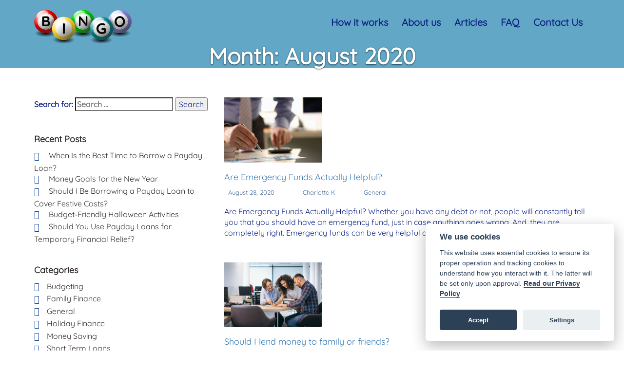

--- FILE ---
content_type: text/html; charset=UTF-8
request_url: https://www.bingoloans.co.uk/articles/2020/08/
body_size: 11002
content:
<!DOCTYPE html>
<html lang="en-GB" class="no-js">
<head>
	<meta charset="UTF-8">
	<meta name="viewport" content="width=device-width, initial-scale=1">
	<link rel="profile" href="http://gmpg.org/xfn/11">
		<script>(function(html){html.className = html.className.replace(/\bno-js\b/,'js')})(document.documentElement);</script>
<meta name='robots' content='noindex, follow' />

	<!-- This site is optimized with the Yoast SEO plugin v26.8 - https://yoast.com/product/yoast-seo-wordpress/ -->
	<title>August 2020 - BingoLoans</title>
	<meta property="og:locale" content="en_GB" />
	<meta property="og:type" content="website" />
	<meta property="og:title" content="August 2020 - BingoLoans" />
	<meta property="og:url" content="https://www.bingoloans.co.uk/articles/2020/08/" />
	<meta property="og:site_name" content="BingoLoans" />
	<meta name="twitter:card" content="summary_large_image" />
	<script type="application/ld+json" class="yoast-schema-graph">{"@context":"https://schema.org","@graph":[{"@type":"CollectionPage","@id":"https://www.bingoloans.co.uk/articles/2020/08/","url":"https://www.bingoloans.co.uk/articles/2020/08/","name":"August 2020 - BingoLoans","isPartOf":{"@id":"https://www.bingoloans.co.uk/#website"},"primaryImageOfPage":{"@id":"https://www.bingoloans.co.uk/articles/2020/08/#primaryimage"},"image":{"@id":"https://www.bingoloans.co.uk/articles/2020/08/#primaryimage"},"thumbnailUrl":"https://www.bingoloans.co.uk/wp-content/uploads/2020/08/14066-copy-scaled.jpg","breadcrumb":{"@id":"https://www.bingoloans.co.uk/articles/2020/08/#breadcrumb"},"inLanguage":"en-GB"},{"@type":"ImageObject","inLanguage":"en-GB","@id":"https://www.bingoloans.co.uk/articles/2020/08/#primaryimage","url":"https://www.bingoloans.co.uk/wp-content/uploads/2020/08/14066-copy-scaled.jpg","contentUrl":"https://www.bingoloans.co.uk/wp-content/uploads/2020/08/14066-copy-scaled.jpg","width":2560,"height":1707,"caption":"Emergency funds"},{"@type":"BreadcrumbList","@id":"https://www.bingoloans.co.uk/articles/2020/08/#breadcrumb","itemListElement":[{"@type":"ListItem","position":1,"name":"Home","item":"https://www.bingoloans.co.uk/"},{"@type":"ListItem","position":2,"name":"Archives for August 2020"}]},{"@type":"WebSite","@id":"https://www.bingoloans.co.uk/#website","url":"https://www.bingoloans.co.uk/","name":"BingoLoans","description":"Short Term Loans","publisher":{"@id":"https://www.bingoloans.co.uk/#organization"},"potentialAction":[{"@type":"SearchAction","target":{"@type":"EntryPoint","urlTemplate":"https://www.bingoloans.co.uk/?s={search_term_string}"},"query-input":{"@type":"PropertyValueSpecification","valueRequired":true,"valueName":"search_term_string"}}],"inLanguage":"en-GB"},{"@type":"Organization","@id":"https://www.bingoloans.co.uk/#organization","name":"BingoLoans","url":"https://www.bingoloans.co.uk/","logo":{"@type":"ImageObject","inLanguage":"en-GB","@id":"https://www.bingoloans.co.uk/#/schema/logo/image/","url":"","contentUrl":"","caption":"BingoLoans"},"image":{"@id":"https://www.bingoloans.co.uk/#/schema/logo/image/"}}]}</script>
	<!-- / Yoast SEO plugin. -->


<link rel='dns-prefetch' href='//www.bingoloans.co.uk' />
<style id='wp-img-auto-sizes-contain-inline-css' type='text/css'>
img:is([sizes=auto i],[sizes^="auto," i]){contain-intrinsic-size:3000px 1500px}
/*# sourceURL=wp-img-auto-sizes-contain-inline-css */
</style>
<style id='classic-theme-styles-inline-css' type='text/css'>
/*! This file is auto-generated */
.wp-block-button__link{color:#fff;background-color:#32373c;border-radius:9999px;box-shadow:none;text-decoration:none;padding:calc(.667em + 2px) calc(1.333em + 2px);font-size:1.125em}.wp-block-file__button{background:#32373c;color:#fff;text-decoration:none}
/*# sourceURL=/wp-includes/css/classic-themes.min.css */
</style>
<link rel='stylesheet' id='jquery-ui-css-css' href='https://www.bingoloans.co.uk/wp-content/plugins/loan-calculator/lib/css/jquery-ui.min.css?ver=6.9' type='text/css' media='all' />
<link rel='stylesheet' id='quicksand-font-css' href='https://www.bingoloans.co.uk/wp-content/themes/adm/font/Quicksand/fonts.css?ver=1.2' type='text/css' media='all' />
<link rel='stylesheet' id='bingobootstrap-script-css' href='https://www.bingoloans.co.uk/wp-content/themes/adm/css/bootstrap.min.css?ver=1.2' type='text/css' media='all' />
<link rel='stylesheet' id='bingo-style-css' href='https://www.bingoloans.co.uk/wp-content/themes/adm/style.css?ver=1.2' type='text/css' media='all' />
<script type="text/javascript" src="https://www.bingoloans.co.uk/wp-includes/js/jquery/jquery.min.js?ver=3.7.1" id="jquery-core-js"></script>
<script type="text/javascript" src="https://www.bingoloans.co.uk/wp-includes/js/jquery/jquery-migrate.min.js?ver=3.4.1" id="jquery-migrate-js"></script>
<script type="text/javascript" src="https://www.bingoloans.co.uk/wp-content/plugins/loan-calculator/lib/js/jquery-ui.min.js" id="jquery-ui-js"></script>
<script type="text/javascript" src="https://www.bingoloans.co.uk/wp-content/plugins/loan-calculator/lib/js/jquery.ui.touch-punch.min.js" id="touch-punch-js"></script>
<script type="text/javascript" id="angular-core-js-extra">
/* <![CDATA[ */
var wpAngularVars = {"site":"https://www.bingoloans.co.uk","ajxurl":"https://www.bingoloans.co.uk/wp-admin/admin-ajax.php","nonce":"7362058f20"};
//# sourceURL=angular-core-js-extra
/* ]]> */
</script>
<script type="text/javascript" src="https://www.bingoloans.co.uk/wp-content/plugins/loan-calculator/lib/js/angular.min.js" id="angular-core-js"></script>
<script type="text/javascript" src="https://www.bingoloans.co.uk/wp-content/plugins/loan-calculator/lib/js/slider.js" id="angular-slider-js"></script>
<script type="text/javascript" src="https://www.bingoloans.co.uk/wp-content/plugins/loan-calculator/lib/js/app-calc.js" id="loan-app-js"></script>
<link rel="https://api.w.org/" href="https://www.bingoloans.co.uk/wp-json/" /><script type="text/plain" data-cookiecategory="analytics" async src="https://www.googletagmanager.com/gtag/js?id=G-T6N9XG4YTC"></script>
<!-- Global site tag (gtag.js) - Google Analytics -->
<script type="text/plain" data-cookiecategory="analytics">
    window.dataLayer = window.dataLayer || [];
    function gtag(){window.dataLayer.push(arguments);}
    gtag('js', new Date());

    gtag('config', 'G-T6N9XG4YTC');
</script>
<script type="text/plain" data-cookiecategory="analytics">
    (function(c,l,a,r,i,t,y){
        c[a]=c[a]||function(){(c[a].q=c[a].q||[]).push(arguments)};
        t=l.createElement(r);t.async=1;t.src="https://www.clarity.ms/tag/"+i;
        y=l.getElementsByTagName(r)[0];y.parentNode.insertBefore(t,y);
    })(window, document, "clarity", "script", "92hw9y5o2z");
</script>

<script defer src="https://cdn.jsdelivr.net/gh/orestbida/cookieconsent@v2.8.0/dist/cookieconsent.js"></script>
<script>
    window.addEventListener('load', function () {
        // obtain cookieconsent plugin
        var cookieconsent = initCookieConsent();

        // run plugin with config object
        cookieconsent.run({
            autorun: true,
            current_lang: 'en',
            theme_css: 'https://cdn.jsdelivr.net/gh/orestbida/cookieconsent@v2.8.0/dist/cookieconsent.css',
            autoclear_cookies: true,
            page_scripts: true,

            onFirstAction: function(user_preferences, cookie){
                // callback triggered only once
            },

            onAccept: function (cookie) {
                // ... cookieconsent accepted
            },

            onChange: function (cookie, changed_preferences) {
                // ... cookieconsent preferences were changed
            },

            languages: {
                en: {
                    consent_modal: {
                        title: 'We use cookies',
                        description: 'This website uses essential cookies to ensure its proper operation and tracking cookies to understand how you interact with it. The latter will be set only upon approval. <a aria-label="Cookie policy" class="cc-link" href="/privacy-policy/" target="_blank">Read our Privacy Policy</a>',
                        primary_btn: {
                            text: 'Accept',
                            role: 'accept_all'              // 'accept_selected' or 'accept_all'
                        },
                        secondary_btn: {
                            text: 'Settings',
                            role: 'settings'                // 'settings' or 'accept_necessary'
                        }
                    },
                    settings_modal: {
                        title: 'Cookie preferences',
                        save_settings_btn: 'Save settings',
                        accept_all_btn: 'Accept all',
                        reject_all_btn: 'Reject all',       // optional, [v.2.5.0 +]
                        cookie_table_headers: [
                            {col1: 'Name'},
                            {col2: 'Domain'},
                            {col3: 'Expiration'},
                            {col4: 'Description'},
                            {col5: 'Type'}
                        ],
                        blocks: [
                            {
                                title: 'Cookie usage',
                                description: 'We use cookies to ensure the basic functionalities of the website and to enhance your online experience. You can choose for each category to opt-in/out whenever you want.'
                            }, {
                                title: 'Strictly necessary cookies',
                                description: 'These cookies are essential for the proper functioning of this website. Without these cookies, the website would not work properly.',
                                toggle: {
                                    value: 'necessary',
                                    enabled: true,
                                    readonly: true
                                }
                            }, {
                                title: 'Analytics cookies',
                                description: 'These cookies collect information about how you use the website, which pages you visited and which links you clicked on. All of the data is anonymized and cannot be used to identify you.',
                                toggle: {
                                    value: 'analytics',
                                    enabled: false,
                                    readonly: false
                                },
                                cookie_table: [
                                    {
                                        col1: '^_ga',
                                        col2: 'google.com',
                                        col3: '2 years',
                                        col4: 'Used to anonymously distinguish users.',
                                        col5: 'Permanent cookie',
                                        is_regex: true
                                    },
                                    {
                                        col1: '_gid',
                                        col2: 'google.com',
                                        col3: '1 day',
                                        col4: 'Used to anonymously distinguish users.',
                                        col5: 'Permanent cookie'
                                    },
                                    {
                                        col1: '_clck',
                                        col2: 'clarity.ms',
                                        col3: '1 year',
                                        col4: 'Used to anonymously distinguish users.',
                                        col5: 'Permanent cookie'
                                    },
                                    {
                                        col1: '_clsk',
                                        col2: 'clarity.ms',
                                        col3: '1 day',
                                        col4: 'Used to anonymously distinguish users.',
                                        col5: 'Permanent cookie'
                                    },
                                    {
                                        col1: 'CLID',
                                        col2: 'clarity.ms',
                                        col3: '1 day',
                                        col4: 'Used to anonymously distinguish users.',
                                        col5: 'Permanent cookie'
                                    },
                                    {
                                        col1: 'MUID',
                                        col2: 'clarity.ms',
                                        col3: '1 year',
                                        col4: 'Used to anonymously distinguish users.',
                                        col5: 'Permanent cookie'
                                    }
                                ]
                            }, {
                                title: 'More information',
                                description: 'For any queries in relation to our policy on cookies and your choices, please <a class="cc-link" href="/contact-us/" target="_blank">contact us</a>.',
                            }
                        ]
                    }
                }
            }
        });
    });
</script><!-- Stream WordPress user activity plugin v4.1.1 -->
<script type="text/javascript">
(function(url){
	if(/(?:Chrome\/26\.0\.1410\.63 Safari\/537\.31|WordfenceTestMonBot)/.test(navigator.userAgent)){ return; }
	var addEvent = function(evt, handler) {
		if (window.addEventListener) {
			document.addEventListener(evt, handler, false);
		} else if (window.attachEvent) {
			document.attachEvent('on' + evt, handler);
		}
	};
	var removeEvent = function(evt, handler) {
		if (window.removeEventListener) {
			document.removeEventListener(evt, handler, false);
		} else if (window.detachEvent) {
			document.detachEvent('on' + evt, handler);
		}
	};
	var evts = 'contextmenu dblclick drag dragend dragenter dragleave dragover dragstart drop keydown keypress keyup mousedown mousemove mouseout mouseover mouseup mousewheel scroll'.split(' ');
	var logHuman = function() {
		if (window.wfLogHumanRan) { return; }
		window.wfLogHumanRan = true;
		var wfscr = document.createElement('script');
		wfscr.type = 'text/javascript';
		wfscr.async = true;
		wfscr.src = url + '&r=' + Math.random();
		(document.getElementsByTagName('head')[0]||document.getElementsByTagName('body')[0]).appendChild(wfscr);
		for (var i = 0; i < evts.length; i++) {
			removeEvent(evts[i], logHuman);
		}
	};
	for (var i = 0; i < evts.length; i++) {
		addEvent(evts[i], logHuman);
	}
})('//www.bingoloans.co.uk/?wordfence_lh=1&hid=23DD964958C454E519E1FA6370AE18A6');
</script><link rel="icon" href="https://www.bingoloans.co.uk/wp-content/uploads/2020/09/cropped-BLFacebook-32x32.png" sizes="32x32" />
<link rel="icon" href="https://www.bingoloans.co.uk/wp-content/uploads/2020/09/cropped-BLFacebook-192x192.png" sizes="192x192" />
<link rel="apple-touch-icon" href="https://www.bingoloans.co.uk/wp-content/uploads/2020/09/cropped-BLFacebook-180x180.png" />
<meta name="msapplication-TileImage" content="https://www.bingoloans.co.uk/wp-content/uploads/2020/09/cropped-BLFacebook-270x270.png" />
  <style id='global-styles-inline-css' type='text/css'>
:root{--wp--preset--aspect-ratio--square: 1;--wp--preset--aspect-ratio--4-3: 4/3;--wp--preset--aspect-ratio--3-4: 3/4;--wp--preset--aspect-ratio--3-2: 3/2;--wp--preset--aspect-ratio--2-3: 2/3;--wp--preset--aspect-ratio--16-9: 16/9;--wp--preset--aspect-ratio--9-16: 9/16;--wp--preset--color--black: #000000;--wp--preset--color--cyan-bluish-gray: #abb8c3;--wp--preset--color--white: #ffffff;--wp--preset--color--pale-pink: #f78da7;--wp--preset--color--vivid-red: #cf2e2e;--wp--preset--color--luminous-vivid-orange: #ff6900;--wp--preset--color--luminous-vivid-amber: #fcb900;--wp--preset--color--light-green-cyan: #7bdcb5;--wp--preset--color--vivid-green-cyan: #00d084;--wp--preset--color--pale-cyan-blue: #8ed1fc;--wp--preset--color--vivid-cyan-blue: #0693e3;--wp--preset--color--vivid-purple: #9b51e0;--wp--preset--gradient--vivid-cyan-blue-to-vivid-purple: linear-gradient(135deg,rgb(6,147,227) 0%,rgb(155,81,224) 100%);--wp--preset--gradient--light-green-cyan-to-vivid-green-cyan: linear-gradient(135deg,rgb(122,220,180) 0%,rgb(0,208,130) 100%);--wp--preset--gradient--luminous-vivid-amber-to-luminous-vivid-orange: linear-gradient(135deg,rgb(252,185,0) 0%,rgb(255,105,0) 100%);--wp--preset--gradient--luminous-vivid-orange-to-vivid-red: linear-gradient(135deg,rgb(255,105,0) 0%,rgb(207,46,46) 100%);--wp--preset--gradient--very-light-gray-to-cyan-bluish-gray: linear-gradient(135deg,rgb(238,238,238) 0%,rgb(169,184,195) 100%);--wp--preset--gradient--cool-to-warm-spectrum: linear-gradient(135deg,rgb(74,234,220) 0%,rgb(151,120,209) 20%,rgb(207,42,186) 40%,rgb(238,44,130) 60%,rgb(251,105,98) 80%,rgb(254,248,76) 100%);--wp--preset--gradient--blush-light-purple: linear-gradient(135deg,rgb(255,206,236) 0%,rgb(152,150,240) 100%);--wp--preset--gradient--blush-bordeaux: linear-gradient(135deg,rgb(254,205,165) 0%,rgb(254,45,45) 50%,rgb(107,0,62) 100%);--wp--preset--gradient--luminous-dusk: linear-gradient(135deg,rgb(255,203,112) 0%,rgb(199,81,192) 50%,rgb(65,88,208) 100%);--wp--preset--gradient--pale-ocean: linear-gradient(135deg,rgb(255,245,203) 0%,rgb(182,227,212) 50%,rgb(51,167,181) 100%);--wp--preset--gradient--electric-grass: linear-gradient(135deg,rgb(202,248,128) 0%,rgb(113,206,126) 100%);--wp--preset--gradient--midnight: linear-gradient(135deg,rgb(2,3,129) 0%,rgb(40,116,252) 100%);--wp--preset--font-size--small: 13px;--wp--preset--font-size--medium: 20px;--wp--preset--font-size--large: 36px;--wp--preset--font-size--x-large: 42px;--wp--preset--spacing--20: 0.44rem;--wp--preset--spacing--30: 0.67rem;--wp--preset--spacing--40: 1rem;--wp--preset--spacing--50: 1.5rem;--wp--preset--spacing--60: 2.25rem;--wp--preset--spacing--70: 3.38rem;--wp--preset--spacing--80: 5.06rem;--wp--preset--shadow--natural: 6px 6px 9px rgba(0, 0, 0, 0.2);--wp--preset--shadow--deep: 12px 12px 50px rgba(0, 0, 0, 0.4);--wp--preset--shadow--sharp: 6px 6px 0px rgba(0, 0, 0, 0.2);--wp--preset--shadow--outlined: 6px 6px 0px -3px rgb(255, 255, 255), 6px 6px rgb(0, 0, 0);--wp--preset--shadow--crisp: 6px 6px 0px rgb(0, 0, 0);}:where(.is-layout-flex){gap: 0.5em;}:where(.is-layout-grid){gap: 0.5em;}body .is-layout-flex{display: flex;}.is-layout-flex{flex-wrap: wrap;align-items: center;}.is-layout-flex > :is(*, div){margin: 0;}body .is-layout-grid{display: grid;}.is-layout-grid > :is(*, div){margin: 0;}:where(.wp-block-columns.is-layout-flex){gap: 2em;}:where(.wp-block-columns.is-layout-grid){gap: 2em;}:where(.wp-block-post-template.is-layout-flex){gap: 1.25em;}:where(.wp-block-post-template.is-layout-grid){gap: 1.25em;}.has-black-color{color: var(--wp--preset--color--black) !important;}.has-cyan-bluish-gray-color{color: var(--wp--preset--color--cyan-bluish-gray) !important;}.has-white-color{color: var(--wp--preset--color--white) !important;}.has-pale-pink-color{color: var(--wp--preset--color--pale-pink) !important;}.has-vivid-red-color{color: var(--wp--preset--color--vivid-red) !important;}.has-luminous-vivid-orange-color{color: var(--wp--preset--color--luminous-vivid-orange) !important;}.has-luminous-vivid-amber-color{color: var(--wp--preset--color--luminous-vivid-amber) !important;}.has-light-green-cyan-color{color: var(--wp--preset--color--light-green-cyan) !important;}.has-vivid-green-cyan-color{color: var(--wp--preset--color--vivid-green-cyan) !important;}.has-pale-cyan-blue-color{color: var(--wp--preset--color--pale-cyan-blue) !important;}.has-vivid-cyan-blue-color{color: var(--wp--preset--color--vivid-cyan-blue) !important;}.has-vivid-purple-color{color: var(--wp--preset--color--vivid-purple) !important;}.has-black-background-color{background-color: var(--wp--preset--color--black) !important;}.has-cyan-bluish-gray-background-color{background-color: var(--wp--preset--color--cyan-bluish-gray) !important;}.has-white-background-color{background-color: var(--wp--preset--color--white) !important;}.has-pale-pink-background-color{background-color: var(--wp--preset--color--pale-pink) !important;}.has-vivid-red-background-color{background-color: var(--wp--preset--color--vivid-red) !important;}.has-luminous-vivid-orange-background-color{background-color: var(--wp--preset--color--luminous-vivid-orange) !important;}.has-luminous-vivid-amber-background-color{background-color: var(--wp--preset--color--luminous-vivid-amber) !important;}.has-light-green-cyan-background-color{background-color: var(--wp--preset--color--light-green-cyan) !important;}.has-vivid-green-cyan-background-color{background-color: var(--wp--preset--color--vivid-green-cyan) !important;}.has-pale-cyan-blue-background-color{background-color: var(--wp--preset--color--pale-cyan-blue) !important;}.has-vivid-cyan-blue-background-color{background-color: var(--wp--preset--color--vivid-cyan-blue) !important;}.has-vivid-purple-background-color{background-color: var(--wp--preset--color--vivid-purple) !important;}.has-black-border-color{border-color: var(--wp--preset--color--black) !important;}.has-cyan-bluish-gray-border-color{border-color: var(--wp--preset--color--cyan-bluish-gray) !important;}.has-white-border-color{border-color: var(--wp--preset--color--white) !important;}.has-pale-pink-border-color{border-color: var(--wp--preset--color--pale-pink) !important;}.has-vivid-red-border-color{border-color: var(--wp--preset--color--vivid-red) !important;}.has-luminous-vivid-orange-border-color{border-color: var(--wp--preset--color--luminous-vivid-orange) !important;}.has-luminous-vivid-amber-border-color{border-color: var(--wp--preset--color--luminous-vivid-amber) !important;}.has-light-green-cyan-border-color{border-color: var(--wp--preset--color--light-green-cyan) !important;}.has-vivid-green-cyan-border-color{border-color: var(--wp--preset--color--vivid-green-cyan) !important;}.has-pale-cyan-blue-border-color{border-color: var(--wp--preset--color--pale-cyan-blue) !important;}.has-vivid-cyan-blue-border-color{border-color: var(--wp--preset--color--vivid-cyan-blue) !important;}.has-vivid-purple-border-color{border-color: var(--wp--preset--color--vivid-purple) !important;}.has-vivid-cyan-blue-to-vivid-purple-gradient-background{background: var(--wp--preset--gradient--vivid-cyan-blue-to-vivid-purple) !important;}.has-light-green-cyan-to-vivid-green-cyan-gradient-background{background: var(--wp--preset--gradient--light-green-cyan-to-vivid-green-cyan) !important;}.has-luminous-vivid-amber-to-luminous-vivid-orange-gradient-background{background: var(--wp--preset--gradient--luminous-vivid-amber-to-luminous-vivid-orange) !important;}.has-luminous-vivid-orange-to-vivid-red-gradient-background{background: var(--wp--preset--gradient--luminous-vivid-orange-to-vivid-red) !important;}.has-very-light-gray-to-cyan-bluish-gray-gradient-background{background: var(--wp--preset--gradient--very-light-gray-to-cyan-bluish-gray) !important;}.has-cool-to-warm-spectrum-gradient-background{background: var(--wp--preset--gradient--cool-to-warm-spectrum) !important;}.has-blush-light-purple-gradient-background{background: var(--wp--preset--gradient--blush-light-purple) !important;}.has-blush-bordeaux-gradient-background{background: var(--wp--preset--gradient--blush-bordeaux) !important;}.has-luminous-dusk-gradient-background{background: var(--wp--preset--gradient--luminous-dusk) !important;}.has-pale-ocean-gradient-background{background: var(--wp--preset--gradient--pale-ocean) !important;}.has-electric-grass-gradient-background{background: var(--wp--preset--gradient--electric-grass) !important;}.has-midnight-gradient-background{background: var(--wp--preset--gradient--midnight) !important;}.has-small-font-size{font-size: var(--wp--preset--font-size--small) !important;}.has-medium-font-size{font-size: var(--wp--preset--font-size--medium) !important;}.has-large-font-size{font-size: var(--wp--preset--font-size--large) !important;}.has-x-large-font-size{font-size: var(--wp--preset--font-size--x-large) !important;}
/*# sourceURL=global-styles-inline-css */
</style>
</head>

<body class="archive date wp-theme-adm group-blog hfeed">
<div id="page" class="site">
	<div class="site-inner">
        		<header id="masthead" class="site-header" role="banner">
			<div class="container">
                <div class="row">
                    <div class="col-sm-4">
                        <div class="site-branding">
                            <a href="https://www.bingoloans.co.uk/" rel="home"><img src="https://www.bingoloans.co.uk/wp-content/themes/adm/images/LogoNew3.svg" alt="Bingo Loans Logo"><!--span>Loans</span--></a>
                        </div>
                        <button id="menu-toggle" class="menu-toggle pull-right" data-toggle="collapse" data-target="#site-header-menu">Menu</button>
                    </div>
                    <div class="col-sm-8 text-right">
                                                    <div id="site-header-menu" class="site-header-menu collapse navbar-collapse">
                                                                        <div class="menu-main-menu-container"><ul id="menu-main-menu" class="primary-menu"><li id="menu-item-343" class="menu-item menu-item-type-post_type menu-item-object-page first menu-item-343"><a href="https://www.bingoloans.co.uk/how-it-works/">How it works</a></li>
<li id="menu-item-342" class="menu-item menu-item-type-post_type menu-item-object-page menu-item-342"><a href="https://www.bingoloans.co.uk/about-us/">About us</a></li>
<li id="menu-item-341" class="menu-item menu-item-type-post_type menu-item-object-page current_page_parent menu-item-341"><a href="https://www.bingoloans.co.uk/articles/">Articles</a></li>
<li id="menu-item-340" class="menu-item menu-item-type-post_type menu-item-object-page menu-item-340"><a href="https://www.bingoloans.co.uk/faq/">FAQ</a></li>
<li id="menu-item-339" class="menu-item menu-item-type-post_type menu-item-object-page last menu-item-339"><a href="https://www.bingoloans.co.uk/contact/">Contact Us</a></li>
</ul></div>                                                            </div>
                                            </div>
                </div>
                                <h1 class="page-title text-center">Month: <span>August 2020</span></h1>
                                                  			</div>
		</header>

		<div id="content" class="site-content">

    <div class="blog-content container">
        <div class="row">
            <div class="col-sm-8 pull-right">
                <div id="primary" class="content-area">
                    <main id="main" class="site-main" role="main">
                                                                                    <article id="post-3692" class="post-3692 post type-post status-publish format-standard has-post-thumbnail hentry category-general tag-bingoloans tag-emergency-funds tag-emergency-loan tag-finances tag-money tag-payday-loans tag-savings tag-short-term-loans">
                                    
	<a class="post-thumbnail" href="https://www.bingoloans.co.uk/articles/general/is-an-emergency-fund-actually-helpful/" aria-hidden="true">
		<img width="1200" height="800" src="https://www.bingoloans.co.uk/wp-content/uploads/2020/08/14066-copy-1200x800.jpg" class="attachment-post-thumbnail size-post-thumbnail wp-post-image" alt="Are Emergency Funds Actually Helpful?" decoding="async" fetchpriority="high" srcset="https://www.bingoloans.co.uk/wp-content/uploads/2020/08/14066-copy-1200x800.jpg 1200w, https://www.bingoloans.co.uk/wp-content/uploads/2020/08/14066-copy-1024x683.jpg 1024w, https://www.bingoloans.co.uk/wp-content/uploads/2020/08/14066-copy-768x512.jpg 768w, https://www.bingoloans.co.uk/wp-content/uploads/2020/08/14066-copy-1536x1024.jpg 1536w, https://www.bingoloans.co.uk/wp-content/uploads/2020/08/14066-copy-2048x1365.jpg 2048w, https://www.bingoloans.co.uk/wp-content/uploads/2020/08/14066-copy-272x182.jpg 272w" sizes="(max-width: 1200px) 100vw, 1200px" />	</a>

	                                    <header class="entry-header">
                                        
                                        <h2 class="entry-title"><a href="https://www.bingoloans.co.uk/articles/general/is-an-emergency-fund-actually-helpful/" rel="bookmark">Are Emergency Funds Actually Helpful?</a></h2>                                    </header>
                                    <div class="entry-meta">
                                        <span class="posted-on"><i class="fa fa-calendar" aria-hidden="true"></i><a href="https://www.bingoloans.co.uk/articles/general/is-an-emergency-fund-actually-helpful/" rel="bookmark"><time class="entry-date published" datetime="2020-08-28T09:15:19+00:00">August 28, 2020</time><time class="updated" datetime=""></time></a></span><span class="byline"><i class="fa fa-user" aria-hidden="true"></i><span class="author vcard"><a class="url fn n" href="https://www.bingoloans.co.uk/articles/author/charlotte/">Charlotte K</a></span></span><i class="fa fa-folder-open" aria-hidden="true"></i><span class="cat-links"><a href="https://www.bingoloans.co.uk/articles/category/general/" rel="category tag">General</a></span>                                    </div>

                                    <div class="entry-content">
                                                    <div class="entry-summary">
                Are Emergency Funds Actually Helpful? Whether you have any debt or not, people will constantly tell you that you should have an emergency fund, just in case anything goes wrong. And, they are completely right. Emergency funds can be very helpful as you never know what             </div>
                                            </div>
                                </article>
                                                            <article id="post-3679" class="post-3679 post type-post status-publish format-standard has-post-thumbnail hentry category-general tag-bingoloans tag-lending-money tag-loans tag-money-management tag-short-term-loan">
                                    
	<a class="post-thumbnail" href="https://www.bingoloans.co.uk/articles/general/should-i-lend-money-to-family-or-friends/" aria-hidden="true">
		<img width="1200" height="800" src="https://www.bingoloans.co.uk/wp-content/uploads/2020/08/15127-copy-1200x800.jpg" class="attachment-post-thumbnail size-post-thumbnail wp-post-image" alt="Should I lend money to family or friends?" decoding="async" srcset="https://www.bingoloans.co.uk/wp-content/uploads/2020/08/15127-copy-1200x800.jpg 1200w, https://www.bingoloans.co.uk/wp-content/uploads/2020/08/15127-copy-1024x683.jpg 1024w, https://www.bingoloans.co.uk/wp-content/uploads/2020/08/15127-copy-768x512.jpg 768w, https://www.bingoloans.co.uk/wp-content/uploads/2020/08/15127-copy-1536x1024.jpg 1536w, https://www.bingoloans.co.uk/wp-content/uploads/2020/08/15127-copy-2048x1365.jpg 2048w, https://www.bingoloans.co.uk/wp-content/uploads/2020/08/15127-copy-272x182.jpg 272w" sizes="(max-width: 1200px) 100vw, 1200px" />	</a>

	                                    <header class="entry-header">
                                        
                                        <h2 class="entry-title"><a href="https://www.bingoloans.co.uk/articles/general/should-i-lend-money-to-family-or-friends/" rel="bookmark">Should I lend money to family or friends?</a></h2>                                    </header>
                                    <div class="entry-meta">
                                        <span class="posted-on"><i class="fa fa-calendar" aria-hidden="true"></i><a href="https://www.bingoloans.co.uk/articles/general/should-i-lend-money-to-family-or-friends/" rel="bookmark"><time class="entry-date published updated" datetime="2020-08-21T17:11:48+00:00">August 21, 2020</time></a></span><span class="byline"><i class="fa fa-user" aria-hidden="true"></i><span class="author vcard"><a class="url fn n" href="https://www.bingoloans.co.uk/articles/author/charlotte/">Charlotte K</a></span></span><i class="fa fa-folder-open" aria-hidden="true"></i><span class="cat-links"><a href="https://www.bingoloans.co.uk/articles/category/general/" rel="category tag">General</a></span>                                    </div>

                                    <div class="entry-content">
                                                    <div class="entry-summary">
                Should I lend money to family or friends? When people are in need of some extra money for emergencies or bills, typically, as a lender we advise them to visit every other option before choosing to take out a loan. Having a family member or friend come to you wanting             </div>
                                            </div>
                                </article>
                                                            <article id="post-3682" class="post-3682 post type-post status-publish format-standard has-post-thumbnail hentry category-budgeting tag-bingoloans tag-budget tag-budgeting-mistakes tag-finances tag-loans tag-short-term-loans">
                                    
	<a class="post-thumbnail" href="https://www.bingoloans.co.uk/articles/budgeting/the-most-common-budgeting-mistakes-that-people-make/" aria-hidden="true">
		<img width="1200" height="800" src="https://www.bingoloans.co.uk/wp-content/uploads/2020/08/20001-copy-1200x800.jpg" class="attachment-post-thumbnail size-post-thumbnail wp-post-image" alt="The Most Common Budgeting Mistakes That People Make" decoding="async" srcset="https://www.bingoloans.co.uk/wp-content/uploads/2020/08/20001-copy-1200x800.jpg 1200w, https://www.bingoloans.co.uk/wp-content/uploads/2020/08/20001-copy-1024x683.jpg 1024w, https://www.bingoloans.co.uk/wp-content/uploads/2020/08/20001-copy-768x512.jpg 768w, https://www.bingoloans.co.uk/wp-content/uploads/2020/08/20001-copy-1536x1024.jpg 1536w, https://www.bingoloans.co.uk/wp-content/uploads/2020/08/20001-copy-2048x1365.jpg 2048w, https://www.bingoloans.co.uk/wp-content/uploads/2020/08/20001-copy-272x182.jpg 272w" sizes="(max-width: 1200px) 100vw, 1200px" />	</a>

	                                    <header class="entry-header">
                                        
                                        <h2 class="entry-title"><a href="https://www.bingoloans.co.uk/articles/budgeting/the-most-common-budgeting-mistakes-that-people-make/" rel="bookmark">The Most Common Budgeting Mistakes That People Make</a></h2>                                    </header>
                                    <div class="entry-meta">
                                        <span class="posted-on"><i class="fa fa-calendar" aria-hidden="true"></i><a href="https://www.bingoloans.co.uk/articles/budgeting/the-most-common-budgeting-mistakes-that-people-make/" rel="bookmark"><time class="entry-date published" datetime="2020-08-14T16:50:11+00:00">August 14, 2020</time><time class="updated" datetime=""></time></a></span><span class="byline"><i class="fa fa-user" aria-hidden="true"></i><span class="author vcard"><a class="url fn n" href="https://www.bingoloans.co.uk/articles/author/charlotte/">Charlotte K</a></span></span><i class="fa fa-folder-open" aria-hidden="true"></i><span class="cat-links"><a href="https://www.bingoloans.co.uk/articles/category/budgeting/" rel="category tag">Budgeting</a></span>                                    </div>

                                    <div class="entry-content">
                                                    <div class="entry-summary">
                The Most Common Budgeting Mistakes That People Make A budget is an essential part of when it comes to managing your finances. But, that does not mean that budgeting is easy. Millions of people throughout the UK find it difficult, confusing and even stressful but how can            </div>
                                            </div>
                                </article>
                                                            <article id="post-3673" class="post-3673 post type-post status-publish format-standard has-post-thumbnail hentry category-money-saving tag-bingoloans tag-dining-out tag-food tag-loans tag-money tag-payday-loans tag-restaurants tag-save-money">
                                    
	<a class="post-thumbnail" href="https://www.bingoloans.co.uk/articles/money-saving/how-to-save-money-when-dining-out/" aria-hidden="true">
		<img width="1200" height="800" src="https://www.bingoloans.co.uk/wp-content/uploads/2020/08/3394-copy-1200x800.jpg" class="attachment-post-thumbnail size-post-thumbnail wp-post-image" alt="How To Save Money When Dining Out" decoding="async" loading="lazy" srcset="https://www.bingoloans.co.uk/wp-content/uploads/2020/08/3394-copy-1200x800.jpg 1200w, https://www.bingoloans.co.uk/wp-content/uploads/2020/08/3394-copy-1024x683.jpg 1024w, https://www.bingoloans.co.uk/wp-content/uploads/2020/08/3394-copy-768x512.jpg 768w, https://www.bingoloans.co.uk/wp-content/uploads/2020/08/3394-copy-1536x1024.jpg 1536w, https://www.bingoloans.co.uk/wp-content/uploads/2020/08/3394-copy-2048x1365.jpg 2048w, https://www.bingoloans.co.uk/wp-content/uploads/2020/08/3394-copy-272x182.jpg 272w" sizes="auto, (max-width: 1200px) 100vw, 1200px" />	</a>

	                                    <header class="entry-header">
                                        
                                        <h2 class="entry-title"><a href="https://www.bingoloans.co.uk/articles/money-saving/how-to-save-money-when-dining-out/" rel="bookmark">How To Save Money When Dining Out</a></h2>                                    </header>
                                    <div class="entry-meta">
                                        <span class="posted-on"><i class="fa fa-calendar" aria-hidden="true"></i><a href="https://www.bingoloans.co.uk/articles/money-saving/how-to-save-money-when-dining-out/" rel="bookmark"><time class="entry-date published" datetime="2020-08-07T09:01:16+00:00">August 7, 2020</time><time class="updated" datetime=""></time></a></span><span class="byline"><i class="fa fa-user" aria-hidden="true"></i><span class="author vcard"><a class="url fn n" href="https://www.bingoloans.co.uk/articles/author/charlotte/">Charlotte K</a></span></span><i class="fa fa-folder-open" aria-hidden="true"></i><span class="cat-links"><a href="https://www.bingoloans.co.uk/articles/category/money-saving/" rel="category tag">Money Saving</a></span>                                    </div>

                                    <div class="entry-content">
                                                    <div class="entry-summary">
                How To Save Money When Dining Out According to Statista, 3948% of Brits dine out each month. Followed by 34.15% of people dining out a few times a month, 17.78% every week and lastly, 8.5% several times a week. This proves that dining out is a regular occurrence for a             </div>
                                            </div>
                                </article>
                                                </main>
                </div>
            </div>
            <div class="col-sm-4 pull-left">
                
	<aside id="secondary" class="sidebar widget-area" role="complementary">
		<section id="search-2" class="widget widget_search">
<form role="search" method="get" class="search-form" action="https://www.bingoloans.co.uk/">
	<label>
		<span class="screen-reader-text">Search for:</span>
		<input type="search" class="search-field" placeholder="Search &hellip;" value="" name="s" />
	</label>
	<button type="submit" class="search-submit"><span class="screen-reader-text">Search</span></button>
</form>
</section>
		<section id="recent-posts-2" class="widget widget_recent_entries">
		<div class="widget-title">Recent Posts</div>
		<ul>
											<li>
					<a href="https://www.bingoloans.co.uk/articles/short-term-loans/when-is-the-best-time-to-borrow-a-payday-loan/">When Is the Best Time to Borrow a Payday Loan?</a>
									</li>
											<li>
					<a href="https://www.bingoloans.co.uk/articles/money-saving/money-goals-for-the-new-year/">Money Goals for the New Year</a>
									</li>
											<li>
					<a href="https://www.bingoloans.co.uk/articles/budgeting/should-i-be-borrowing-a-payday-loan-to-cover-festive-costs/">Should I Be Borrowing a Payday Loan to Cover Festive Costs?</a>
									</li>
											<li>
					<a href="https://www.bingoloans.co.uk/articles/budgeting/budget-friendly-halloween-activities/">Budget-Friendly Halloween Activities</a>
									</li>
											<li>
					<a href="https://www.bingoloans.co.uk/articles/short-term-loans/should-you-use-payday-loans-for-temporary-financial-relief/">Should You Use Payday Loans for Temporary Financial Relief?</a>
									</li>
					</ul>

		</section><section id="categories-2" class="widget widget_categories"><div class="widget-title">Categories</div>
			<ul>
					<li class="cat-item cat-item-9"><a href="https://www.bingoloans.co.uk/articles/category/budgeting/">Budgeting</a>
</li>
	<li class="cat-item cat-item-8"><a href="https://www.bingoloans.co.uk/articles/category/family-finance/">Family Finance</a>
</li>
	<li class="cat-item cat-item-12"><a href="https://www.bingoloans.co.uk/articles/category/general/">General</a>
</li>
	<li class="cat-item cat-item-10"><a href="https://www.bingoloans.co.uk/articles/category/holiday-finance/">Holiday Finance</a>
</li>
	<li class="cat-item cat-item-7"><a href="https://www.bingoloans.co.uk/articles/category/money-saving/">Money Saving</a>
</li>
	<li class="cat-item cat-item-6"><a href="https://www.bingoloans.co.uk/articles/category/short-term-loans/">Short Term Loans</a>
</li>
			</ul>

			</section><section id="archives-2" class="widget widget_archive"><div class="widget-title">Archives</div>
			<ul>
					<li><a href='https://www.bingoloans.co.uk/articles/2026/01/'>January 2026</a></li>
	<li><a href='https://www.bingoloans.co.uk/articles/2025/12/'>December 2025</a></li>
	<li><a href='https://www.bingoloans.co.uk/articles/2025/11/'>November 2025</a></li>
	<li><a href='https://www.bingoloans.co.uk/articles/2025/10/'>October 2025</a></li>
	<li><a href='https://www.bingoloans.co.uk/articles/2025/09/'>September 2025</a></li>
	<li><a href='https://www.bingoloans.co.uk/articles/2025/07/'>July 2025</a></li>
	<li><a href='https://www.bingoloans.co.uk/articles/2025/06/'>June 2025</a></li>
	<li><a href='https://www.bingoloans.co.uk/articles/2025/05/'>May 2025</a></li>
	<li><a href='https://www.bingoloans.co.uk/articles/2025/04/'>April 2025</a></li>
	<li><a href='https://www.bingoloans.co.uk/articles/2025/03/'>March 2025</a></li>
	<li><a href='https://www.bingoloans.co.uk/articles/2025/02/'>February 2025</a></li>
	<li><a href='https://www.bingoloans.co.uk/articles/2025/01/'>January 2025</a></li>
	<li><a href='https://www.bingoloans.co.uk/articles/2024/12/'>December 2024</a></li>
	<li><a href='https://www.bingoloans.co.uk/articles/2024/11/'>November 2024</a></li>
	<li><a href='https://www.bingoloans.co.uk/articles/2024/10/'>October 2024</a></li>
	<li><a href='https://www.bingoloans.co.uk/articles/2024/09/'>September 2024</a></li>
	<li><a href='https://www.bingoloans.co.uk/articles/2024/08/'>August 2024</a></li>
	<li><a href='https://www.bingoloans.co.uk/articles/2024/07/'>July 2024</a></li>
	<li><a href='https://www.bingoloans.co.uk/articles/2024/06/'>June 2024</a></li>
	<li><a href='https://www.bingoloans.co.uk/articles/2024/05/'>May 2024</a></li>
	<li><a href='https://www.bingoloans.co.uk/articles/2024/04/'>April 2024</a></li>
	<li><a href='https://www.bingoloans.co.uk/articles/2024/03/'>March 2024</a></li>
	<li><a href='https://www.bingoloans.co.uk/articles/2024/02/'>February 2024</a></li>
	<li><a href='https://www.bingoloans.co.uk/articles/2024/01/'>January 2024</a></li>
	<li><a href='https://www.bingoloans.co.uk/articles/2023/12/'>December 2023</a></li>
	<li><a href='https://www.bingoloans.co.uk/articles/2023/11/'>November 2023</a></li>
	<li><a href='https://www.bingoloans.co.uk/articles/2023/10/'>October 2023</a></li>
	<li><a href='https://www.bingoloans.co.uk/articles/2023/09/'>September 2023</a></li>
	<li><a href='https://www.bingoloans.co.uk/articles/2023/08/'>August 2023</a></li>
	<li><a href='https://www.bingoloans.co.uk/articles/2023/07/'>July 2023</a></li>
	<li><a href='https://www.bingoloans.co.uk/articles/2023/06/'>June 2023</a></li>
	<li><a href='https://www.bingoloans.co.uk/articles/2023/05/'>May 2023</a></li>
	<li><a href='https://www.bingoloans.co.uk/articles/2023/04/'>April 2023</a></li>
	<li><a href='https://www.bingoloans.co.uk/articles/2023/03/'>March 2023</a></li>
	<li><a href='https://www.bingoloans.co.uk/articles/2023/02/'>February 2023</a></li>
	<li><a href='https://www.bingoloans.co.uk/articles/2023/01/'>January 2023</a></li>
	<li><a href='https://www.bingoloans.co.uk/articles/2022/12/'>December 2022</a></li>
	<li><a href='https://www.bingoloans.co.uk/articles/2022/11/'>November 2022</a></li>
	<li><a href='https://www.bingoloans.co.uk/articles/2022/10/'>October 2022</a></li>
	<li><a href='https://www.bingoloans.co.uk/articles/2022/08/'>August 2022</a></li>
	<li><a href='https://www.bingoloans.co.uk/articles/2022/06/'>June 2022</a></li>
	<li><a href='https://www.bingoloans.co.uk/articles/2022/05/'>May 2022</a></li>
	<li><a href='https://www.bingoloans.co.uk/articles/2022/04/'>April 2022</a></li>
	<li><a href='https://www.bingoloans.co.uk/articles/2022/03/'>March 2022</a></li>
	<li><a href='https://www.bingoloans.co.uk/articles/2022/02/'>February 2022</a></li>
	<li><a href='https://www.bingoloans.co.uk/articles/2022/01/'>January 2022</a></li>
	<li><a href='https://www.bingoloans.co.uk/articles/2021/12/'>December 2021</a></li>
	<li><a href='https://www.bingoloans.co.uk/articles/2021/11/'>November 2021</a></li>
	<li><a href='https://www.bingoloans.co.uk/articles/2021/10/'>October 2021</a></li>
	<li><a href='https://www.bingoloans.co.uk/articles/2021/09/'>September 2021</a></li>
	<li><a href='https://www.bingoloans.co.uk/articles/2021/08/'>August 2021</a></li>
	<li><a href='https://www.bingoloans.co.uk/articles/2021/07/'>July 2021</a></li>
	<li><a href='https://www.bingoloans.co.uk/articles/2021/06/'>June 2021</a></li>
	<li><a href='https://www.bingoloans.co.uk/articles/2021/05/'>May 2021</a></li>
	<li><a href='https://www.bingoloans.co.uk/articles/2021/04/'>April 2021</a></li>
	<li><a href='https://www.bingoloans.co.uk/articles/2021/03/'>March 2021</a></li>
	<li><a href='https://www.bingoloans.co.uk/articles/2021/02/'>February 2021</a></li>
	<li><a href='https://www.bingoloans.co.uk/articles/2021/01/'>January 2021</a></li>
	<li><a href='https://www.bingoloans.co.uk/articles/2020/12/'>December 2020</a></li>
	<li><a href='https://www.bingoloans.co.uk/articles/2020/11/'>November 2020</a></li>
	<li><a href='https://www.bingoloans.co.uk/articles/2020/10/'>October 2020</a></li>
	<li><a href='https://www.bingoloans.co.uk/articles/2020/09/'>September 2020</a></li>
	<li><a href='https://www.bingoloans.co.uk/articles/2020/08/' aria-current="page">August 2020</a></li>
	<li><a href='https://www.bingoloans.co.uk/articles/2020/07/'>July 2020</a></li>
	<li><a href='https://www.bingoloans.co.uk/articles/2020/06/'>June 2020</a></li>
	<li><a href='https://www.bingoloans.co.uk/articles/2020/05/'>May 2020</a></li>
	<li><a href='https://www.bingoloans.co.uk/articles/2020/04/'>April 2020</a></li>
	<li><a href='https://www.bingoloans.co.uk/articles/2020/03/'>March 2020</a></li>
	<li><a href='https://www.bingoloans.co.uk/articles/2020/02/'>February 2020</a></li>
	<li><a href='https://www.bingoloans.co.uk/articles/2020/01/'>January 2020</a></li>
	<li><a href='https://www.bingoloans.co.uk/articles/2019/12/'>December 2019</a></li>
	<li><a href='https://www.bingoloans.co.uk/articles/2019/11/'>November 2019</a></li>
	<li><a href='https://www.bingoloans.co.uk/articles/2019/10/'>October 2019</a></li>
	<li><a href='https://www.bingoloans.co.uk/articles/2019/09/'>September 2019</a></li>
	<li><a href='https://www.bingoloans.co.uk/articles/2019/08/'>August 2019</a></li>
	<li><a href='https://www.bingoloans.co.uk/articles/2019/07/'>July 2019</a></li>
	<li><a href='https://www.bingoloans.co.uk/articles/2019/06/'>June 2019</a></li>
	<li><a href='https://www.bingoloans.co.uk/articles/2019/05/'>May 2019</a></li>
	<li><a href='https://www.bingoloans.co.uk/articles/2019/04/'>April 2019</a></li>
	<li><a href='https://www.bingoloans.co.uk/articles/2019/03/'>March 2019</a></li>
	<li><a href='https://www.bingoloans.co.uk/articles/2019/02/'>February 2019</a></li>
	<li><a href='https://www.bingoloans.co.uk/articles/2019/01/'>January 2019</a></li>
	<li><a href='https://www.bingoloans.co.uk/articles/2018/12/'>December 2018</a></li>
	<li><a href='https://www.bingoloans.co.uk/articles/2018/11/'>November 2018</a></li>
	<li><a href='https://www.bingoloans.co.uk/articles/2018/09/'>September 2018</a></li>
	<li><a href='https://www.bingoloans.co.uk/articles/2018/08/'>August 2018</a></li>
	<li><a href='https://www.bingoloans.co.uk/articles/2017/04/'>April 2017</a></li>
	<li><a href='https://www.bingoloans.co.uk/articles/2017/01/'>January 2017</a></li>
			</ul>

			</section>	</aside><!-- .sidebar .widget-area -->
            </div>
        </div>
    </div>
</div><!-- .site-content -->



<footer id="colophon" class="site-footer" role="contentinfo">

    <div class="container footer-nav-block">

        <div class="row">

            <div class="col-sm-4">

                <div class="h2">Get in touch</div>

                <!--<div class="contact-phone"><i class="fa fa-phone" aria-hidden="true"></i> <a href="tel:0800 012 3456">0800 012 3456</a></div>-->

                <div class="contact-email"><i class="fa fa-commenting" aria-hidden="true"></i> <a href="/contact/">Contact us online</a></div>

                <div class="contact-email"><i class="fa fa-envelope" aria-hidden="true"></i> <a href="mailto:info@bingoloans.co.uk">info@bingoloans.co.uk</a></div>

            </div>

            <div class="col-sm-5">

                
                    <div class="h2">Additional Information</div>

                    <nav class="main-navigation" role="navigation" aria-label="Footer Primary Menu">

                        <div class="menu-footer-menu-container"><ul id="menu-footer-menu" class="footer-menu"><li id="menu-item-334" class="menu-item menu-item-type-post_type menu-item-object-page first menu-item-334"><a href="https://www.bingoloans.co.uk/about-us/">About us</a></li>
<li id="menu-item-688" class="menu-item menu-item-type-post_type menu-item-object-page menu-item-688"><a href="https://www.bingoloans.co.uk/payday-loans/">Payday Loans</a></li>
<li id="menu-item-347" class="menu-item menu-item-type-post_type menu-item-object-page menu-item-347"><a href="https://www.bingoloans.co.uk/data-protection/">Data Protection</a></li>
<li id="menu-item-752" class="menu-item menu-item-type-post_type menu-item-object-page menu-item-752"><a href="https://www.bingoloans.co.uk/short-term-loans/">Short Term Loans</a></li>
<li id="menu-item-333" class="menu-item menu-item-type-post_type menu-item-object-page menu-item-333"><a href="https://www.bingoloans.co.uk/contact/">Contact Us</a></li>
<li id="menu-item-654" class="menu-item menu-item-type-post_type menu-item-object-page menu-item-654"><a href="https://www.bingoloans.co.uk/bad-credit-loans/">Bad Credit Loans</a></li>
<li id="menu-item-346" class="menu-item menu-item-type-post_type menu-item-object-page menu-item-346"><a href="https://www.bingoloans.co.uk/terms-conditions/">Terms &#038; Conditions</a></li>
<li id="menu-item-1868" class="menu-item menu-item-type-post_type menu-item-object-page menu-item-1868"><a href="https://www.bingoloans.co.uk/payday-loans-direct-lender/">Payday Loans Direct Lender</a></li>
<li id="menu-item-344" class="menu-item menu-item-type-post_type menu-item-object-page menu-item-344"><a href="https://www.bingoloans.co.uk/sitemap/">Sitemap</a></li>
<li id="menu-item-755" class="menu-item menu-item-type-post_type menu-item-object-page menu-item-755"><a href="https://www.bingoloans.co.uk/all-other-loans/no-guarantor-loans/">No Guarantor Loans</a></li>
<li id="menu-item-345" class="menu-item menu-item-type-post_type menu-item-object-page menu-item-privacy-policy menu-item-345"><a rel="privacy-policy" href="https://www.bingoloans.co.uk/privacy-policy/">Privacy Policy</a></li>
<li id="menu-item-1873" class="menu-item menu-item-type-post_type menu-item-object-page last menu-item-1873"><a href="https://www.bingoloans.co.uk/all-other-loans/">All Other Loans</a></li>
</ul></div>
                    </nav><!-- .main-navigation -->

                
            </div>

            <div class="col-sm-3">

                
                    <div class="h2">Follow us</div>

                    <nav class="social-navigation" role="navigation" aria-label="Footer Social Links Menu">

                        <div class="menu-social-links-container"><ul id="menu-social-links" class="social-links-menu"><li id="menu-item-335" class="facebook-icon menu-item menu-item-type-custom menu-item-object-custom first menu-item-335"><a rel="nofollow" href="http://www.facebook.com/Bingo-Loans"><span class="screen-reader-text">facebook</span></a></li>
<li id="menu-item-336" class="twitter-icon menu-item menu-item-type-custom menu-item-object-custom menu-item-336"><a rel="nofollow" href="https://twitter.com/"><span class="screen-reader-text">twitter</span></a></li>
<li id="menu-item-337" class="gplus-icon menu-item menu-item-type-custom menu-item-object-custom last menu-item-337"><a rel="nofollow" href="http://www.google.com"><span class="screen-reader-text">google-plus</span></a></li>
</ul></div>
                    </nav><!-- .social-navigation -->

                
            </div>

        </div>

    </div>



    <div class="site-info">

        <div class="container">

            <div class="row">

                <div class="col-sm-12">

                    <p>BingoLoans.co.uk is a registered Trading Name of The Money Hive Limited and is authorised and regulated by the Financial Conduct Authority and is entered on the Financial Services Register under reference number: 736632.

                        <br/>The Money Hive Limited is registered in England and Wales (Company number 09932988), registered office; 657 Liverpool Road, Manchester, M44 5XD.<br/>

                        Registered with the Information Commissioners Office, (registration number ZA208222).</p>
                    <p>
                        * Payout in 15 mins may depend on which provider you are matched to, the time of day and the facilities supported by your bank. Not all borrowers will qualify for a loan, 
                        we do not charge a fee whether you are successful or not. Auto Decisioning allows lenders to make a decision on your loan application without the need for human interaction, 
                        for more information please contact your lender or see their privacy policy.
                    </p>
                      

                </div>

            </div>

            <div class="row">

                <div class="col-sm-3">

                    &copy;2026 Bingo Loans

                </div>

            </div>

        </div>

    </div>

    <div class="footer-disclaimer">
      <div class="container">
        <div class="row">
          <div class="col-sm-12">
            <p>Warning: Late repayment can cause you serious money problems. For help, go to <a style="word-break:break-word;" href="https://www.moneyhelper.org.uk/" rel=\"nofollow\">Money Helper</a></p>
          </div>
        </div>
      </div>
    </div>

</footer>

</div>

</div>

<script type="speculationrules">
{"prefetch":[{"source":"document","where":{"and":[{"href_matches":"/*"},{"not":{"href_matches":["/wp-*.php","/wp-admin/*","/wp-content/uploads/*","/wp-content/*","/wp-content/plugins/*","/wp-content/themes/adm/*","/*\\?(.+)"]}},{"not":{"selector_matches":"a[rel~=\"nofollow\"]"}},{"not":{"selector_matches":".no-prefetch, .no-prefetch a"}}]},"eagerness":"conservative"}]}
</script>
<script type="text/javascript" src="https://www.bingoloans.co.uk/wp-content/themes/adm/js/bootstrap.min.js?ver=3.4.1" id="bingobootstrap-script-js"></script>
<script type="text/javascript" src="https://www.bingoloans.co.uk/wp-content/themes/adm/js/skip-link-focus-fix.js?ver=20160816" id="bingo-skip-link-focus-fix-js"></script>
<script type="text/javascript" id="bingo-script-js-extra">
/* <![CDATA[ */
var screenReaderText = {"expand":"expand child menu","collapse":"collapse child menu"};
//# sourceURL=bingo-script-js-extra
/* ]]> */
</script>
<script type="text/javascript" src="https://www.bingoloans.co.uk/wp-content/themes/adm/js/functions.js?ver=20160816" id="bingo-script-js"></script>
</body>
</html>

--- FILE ---
content_type: text/css
request_url: https://www.bingoloans.co.uk/wp-content/themes/adm/font/Quicksand/fonts.css?ver=1.2
body_size: 138
content:

@font-face {
            font-family: 'Quicksand';
            font-display: auto;
            font-style: normal;
            font-weight: 400;
            src: url('Quicksand.eot'); /* IE9 Compatible */
            src: local('undefined'), local('Quicksand'),
                 url('Quicksand.woff2') format('woff2'), /* Super Modern Browsers */
                 url('Quicksand.woff') format('woff'), /* Modern Browsers */
                 url('Quicksand.ttf') format('truetype'); /* Safari, Android, iOS */
        }


--- FILE ---
content_type: text/css
request_url: https://www.bingoloans.co.uk/wp-content/themes/adm/style.css?ver=1.2
body_size: 9174
content:
/*
Theme Name: ADM
Theme URI: https://www.loanpig.co.uk
Author: Andy Button
Description: ADM custom theme built for LoanPig
Version: 1.2
*/

/*!
 * Datetimepicker for Bootstrap 3
 * version : 4.17.47
 * https://github.com/Eonasdan/bootstrap-datetimepicker/
 */.bootstrap-datetimepicker-widget{list-style:none}.bootstrap-datetimepicker-widget.dropdown-menu{display:block;margin:2px 0;padding:4px;width:19em}@media (min-width:768px){.bootstrap-datetimepicker-widget.dropdown-menu.timepicker-sbs{width:38em}}@media (min-width:992px){.bootstrap-datetimepicker-widget.dropdown-menu.timepicker-sbs{width:38em}}@media (min-width:1200px){.bootstrap-datetimepicker-widget.dropdown-menu.timepicker-sbs{width:38em}}.bootstrap-datetimepicker-widget.dropdown-menu:before,.bootstrap-datetimepicker-widget.dropdown-menu:after{content:'';display:inline-block;position:absolute}.bootstrap-datetimepicker-widget.dropdown-menu.bottom:before{border-left:7px solid transparent;border-right:7px solid transparent;border-bottom:7px solid #ccc;border-bottom-color:rgba(0,0,0,0.2);top:-7px;left:7px}.bootstrap-datetimepicker-widget.dropdown-menu.bottom:after{border-left:6px solid transparent;border-right:6px solid transparent;border-bottom:6px solid white;top:-6px;left:8px}.bootstrap-datetimepicker-widget.dropdown-menu.top:before{border-left:7px solid transparent;border-right:7px solid transparent;border-top:7px solid #ccc;border-top-color:rgba(0,0,0,0.2);bottom:-7px;left:6px}.bootstrap-datetimepicker-widget.dropdown-menu.top:after{border-left:6px solid transparent;border-right:6px solid transparent;border-top:6px solid white;bottom:-6px;left:7px}.bootstrap-datetimepicker-widget.dropdown-menu.pull-right:before{left:auto;right:6px}.bootstrap-datetimepicker-widget.dropdown-menu.pull-right:after{left:auto;right:7px}.bootstrap-datetimepicker-widget .list-unstyled{margin:0}.bootstrap-datetimepicker-widget a[data-action]{padding:6px 0}.bootstrap-datetimepicker-widget a[data-action]:active{box-shadow:none}.bootstrap-datetimepicker-widget .timepicker-hour,.bootstrap-datetimepicker-widget .timepicker-minute,.bootstrap-datetimepicker-widget .timepicker-second{width:54px;font-weight:bold;font-size:1.2em;margin:0}.bootstrap-datetimepicker-widget button[data-action]{padding:6px}.bootstrap-datetimepicker-widget .btn[data-action="incrementHours"]::after{position:absolute;width:1px;height:1px;margin:-1px;padding:0;overflow:hidden;clip:rect(0, 0, 0, 0);border:0;content:"Increment Hours"}.bootstrap-datetimepicker-widget .btn[data-action="incrementMinutes"]::after{position:absolute;width:1px;height:1px;margin:-1px;padding:0;overflow:hidden;clip:rect(0, 0, 0, 0);border:0;content:"Increment Minutes"}.bootstrap-datetimepicker-widget .btn[data-action="decrementHours"]::after{position:absolute;width:1px;height:1px;margin:-1px;padding:0;overflow:hidden;clip:rect(0, 0, 0, 0);border:0;content:"Decrement Hours"}.bootstrap-datetimepicker-widget .btn[data-action="decrementMinutes"]::after{position:absolute;width:1px;height:1px;margin:-1px;padding:0;overflow:hidden;clip:rect(0, 0, 0, 0);border:0;content:"Decrement Minutes"}.bootstrap-datetimepicker-widget .btn[data-action="showHours"]::after{position:absolute;width:1px;height:1px;margin:-1px;padding:0;overflow:hidden;clip:rect(0, 0, 0, 0);border:0;content:"Show Hours"}.bootstrap-datetimepicker-widget .btn[data-action="showMinutes"]::after{position:absolute;width:1px;height:1px;margin:-1px;padding:0;overflow:hidden;clip:rect(0, 0, 0, 0);border:0;content:"Show Minutes"}.bootstrap-datetimepicker-widget .btn[data-action="togglePeriod"]::after{position:absolute;width:1px;height:1px;margin:-1px;padding:0;overflow:hidden;clip:rect(0, 0, 0, 0);border:0;content:"Toggle AM/PM"}.bootstrap-datetimepicker-widget .btn[data-action="clear"]::after{position:absolute;width:1px;height:1px;margin:-1px;padding:0;overflow:hidden;clip:rect(0, 0, 0, 0);border:0;content:"Clear the picker"}.bootstrap-datetimepicker-widget .btn[data-action="today"]::after{position:absolute;width:1px;height:1px;margin:-1px;padding:0;overflow:hidden;clip:rect(0, 0, 0, 0);border:0;content:"Set the date to today"}.bootstrap-datetimepicker-widget .picker-switch{text-align:center}.bootstrap-datetimepicker-widget .picker-switch::after{position:absolute;width:1px;height:1px;margin:-1px;padding:0;overflow:hidden;clip:rect(0, 0, 0, 0);border:0;content:"Toggle Date and Time Screens"}.bootstrap-datetimepicker-widget .picker-switch td{padding:0;margin:0;height:auto;width:auto;line-height:inherit}.bootstrap-datetimepicker-widget .picker-switch td span{line-height:2.5;height:2.5em;width:100%}.bootstrap-datetimepicker-widget table{width:100%;margin:0}.bootstrap-datetimepicker-widget table td,.bootstrap-datetimepicker-widget table th{text-align:center;border-radius:4px}.bootstrap-datetimepicker-widget table th{height:20px;line-height:20px;width:20px}.bootstrap-datetimepicker-widget table th.picker-switch{width:145px}.bootstrap-datetimepicker-widget table th.disabled,.bootstrap-datetimepicker-widget table th.disabled:hover{background:none;color:#777;cursor:not-allowed}.bootstrap-datetimepicker-widget table th.prev::after{position:absolute;width:1px;height:1px;margin:-1px;padding:0;overflow:hidden;clip:rect(0, 0, 0, 0);border:0;content:"Previous Month"}.bootstrap-datetimepicker-widget table th.next::after{position:absolute;width:1px;height:1px;margin:-1px;padding:0;overflow:hidden;clip:rect(0, 0, 0, 0);border:0;content:"Next Month"}.bootstrap-datetimepicker-widget table thead tr:first-child th{cursor:pointer}.bootstrap-datetimepicker-widget table thead tr:first-child th:hover{background:#eee}.bootstrap-datetimepicker-widget table td{height:54px;line-height:54px;width:54px}.bootstrap-datetimepicker-widget table td.cw{font-size:.8em;height:20px;line-height:20px;color:#777}.bootstrap-datetimepicker-widget table td.day{height:20px;line-height:20px;width:20px}.bootstrap-datetimepicker-widget table td.day:hover,.bootstrap-datetimepicker-widget table td.hour:hover,.bootstrap-datetimepicker-widget table td.minute:hover,.bootstrap-datetimepicker-widget table td.second:hover{background:#eee;cursor:pointer}.bootstrap-datetimepicker-widget table td.old,.bootstrap-datetimepicker-widget table td.new{color:#777}.bootstrap-datetimepicker-widget table td.today{position:relative}.bootstrap-datetimepicker-widget table td.today:before{content:'';display:inline-block;border:solid transparent;border-width:0 0 7px 7px;border-bottom-color:#337ab7;border-top-color:rgba(0,0,0,0.2);position:absolute;bottom:4px;right:4px}.bootstrap-datetimepicker-widget table td.active,.bootstrap-datetimepicker-widget table td.active:hover{background-color:#337ab7;color:#fff;text-shadow:0 -1px 0 rgba(0,0,0,0.25)}.bootstrap-datetimepicker-widget table td.active.today:before{border-bottom-color:#fff}.bootstrap-datetimepicker-widget table td.disabled,.bootstrap-datetimepicker-widget table td.disabled:hover{background:none;color:#777;cursor:not-allowed}.bootstrap-datetimepicker-widget table td span{display:inline-block;width:54px;height:54px;line-height:54px;margin:2px 1.5px;cursor:pointer;border-radius:4px}.bootstrap-datetimepicker-widget table td span:hover{background:#eee}.bootstrap-datetimepicker-widget table td span.active{background-color:#337ab7;color:#fff;text-shadow:0 -1px 0 rgba(0,0,0,0.25)}.bootstrap-datetimepicker-widget table td span.old{color:#777}.bootstrap-datetimepicker-widget table td span.disabled,.bootstrap-datetimepicker-widget table td span.disabled:hover{background:none;color:#777;cursor:not-allowed}.bootstrap-datetimepicker-widget.usetwentyfour td.hour{height:27px;line-height:27px}.bootstrap-datetimepicker-widget.wider{width:21em}.bootstrap-datetimepicker-widget .datepicker-decades .decade{line-height:1.8em !important}.input-group.date .input-group-addon{cursor:pointer}.sr-only{position:absolute;width:1px;height:1px;margin:-1px;padding:0;overflow:hidden;clip:rect(0, 0, 0, 0);border:0}

/*blue #0f2386
panel blue #6db0cd
footer blue #1d5d79
green #146713
*/
body {
    /*line-height: 24px;*/
  	font-family: "Quicksand", sans-serif;
   font-size: 16px;
   color:#0f2386;
}
h1,
.h1,
h2,
.h2,
h3,
.h3,
h4,
.h4,
h5,
.h5,
h6,
.h6 {
    /*text-transform: capitalize;*/
    font-family: "Quicksand", sans-serif;
    font-size: 33px;
    /*clear: both;
  	margin:0.2em 0;
   font-weight:bolder;*/
    /*line-height: 30px;*/
}

h3.subtitle {
	font-size:18px;
	font-weight:bold;
	color:#0f2386;
	margin:10px 25px 10px 25px;
	padding:5px;
	border: solid 2px #ffffff;
    border-top-left-radius: 8px;
    border-top-right-radius: 8px;
    border-bottom-left-radius: 8px;
    border-bottom-right-radius: 8px;
    -webkit-border-top-left-radius: 8px;
    -webkit-border-top-right-radius: 8px;
    -webkit-border-bottom-left-radius: 8px;
    -webkit-border-bottom-right-radius: 8px;
    -moz-border-radius-topleft: 8px;
    -moz-border-radius-topright: 8px;
    -moz-border-radius-bottomleft: 8px;
    -moz-border-radius-bottomright: 8px;
    background-color: rgba(255, 255, 255, 0.8)
}
header.site-header {
  /*background:url(/wp-content/uploads/2018/12/Bingo-Blurred-Background-Opt.jpg);*/
  /*background:url(/wp-content/themes/adm/images/bingo-background.jpg);*/
  background:url(/wp-content/themes/adm/images/bingo_background_prog.jpg);
  background-color:#6db0cd;
  background-repeat:none;
  background-size:cover;
}

.site-header .site-branding a span {
  font-size:40px;
  font-weight:bold;
  color:#0f2386;
  margin-right:20px;
}

.site-header .site-branding a:hover {
    text-decoration:none;
}

.site-content {
    padding-top: 20px;
}

@media only screen and (max-width: 1199px) {
  .site-header .site-branding a span {
    font-size:30px;
    margin-right:16px;
  }
  button.menu-toggle{
    top:0px;
    background-size: 53px 51px;
  }
}

@media only screen and (max-width: 996px) {
  .site-header .site-branding a span {
    font-size:25px;
    color:#0f2386;
    margin-right:14px;
  }
}

@media only screen and (max-width: 860px) {
  header.site-header {
  	/*background:url(/wp-content/uploads/2018/12/Bingo-Blurred-Background-Opt.jpg);*/
  	background:url(/wp-content/themes/adm/images/bingo-background.jpg);
    background-size: cover;
	}
}
@media only screen and (max-width: 530px) {
  button.menu-toggle{
    top:0px;
    background-size: 53px 51px;
  }
}
@media only screen and (max-width: 410px) {
    .site-branding img {
        height:64px;
    }
    button.menu-toggle{
        top:0px;
        background-size: 42px 40px;
    }
    .site-content {
        padding-top: 0px;
    }

    footer .footer-menu li {
        display: list-item !important;
        vertical-align: middle;
        font-size: 20px;
        padding: 5px;
        width: 100% !important;
    }
}
@media only screen and (max-width: 320px) {
  .site-branding img {
    /*max-width: 200px;*/
    width:65%;
    height:65%;
  }
  .site-header button.menu-toggle{
    margin-top: -10px;
    background-size: 48px 48px;
    right:0px;
  }
}
img {
  max-width: 200px;
    height: auto
}
.alignleft {
    float: left;
    margin: 0px 20px 20px 0px
}
.alignright {
    float: right;
    /*margin: 0px 0px 20px 20px*/
}
.aligncenter {
    float: none;
    margin: 0px auto;
    display: block
}
.panel-grid {
    margin-left: 0px !important;
    margin-right: 0px !important
}
.single-post .blog-content .post-thumbnail {
    margin-bottom: 30px
}
.btn-default {
    /*background: none;*/
    font-size: 18px;
    color: #332c2c;
    font-weight: bold;
    /*font-family: "Fredoka One", sans-serif;*/
    padding: 6px 30px;
    margin-top: 40px
}
/*.btn-primary {
    background: #aa020e;
}
.btn-primary:hover {
    background: #ce0316;
}*/
.blog-content {
    margin-top: 40px
}
.blog-content .widget {
    margin-bottom: 40px
}
.blog-content .widget a {
    color: #332c2c
}
.blog-content .widget a:hover {
    color: #0b4599;
    text-decoration: none
}
.blog-content .widget-title {
    font-size: 18px;
    color: #332c2c;
    font-weight: 700;
    margin-bottom: 10px
}
.blog-content .post-thumbnail img {
    width: 100%;
    height: auto
}
.blog-content .widget-area ul {
    margin: 0px;
    padding: 0px
}
.blog-content .widget-area ul li {
    list-style-type: none
}
.blog-content .widget-area ul li:before {
    font-size: 18px;
    font-family: 'FontAwesome';
    content: '\f054';
    padding-right: 15px;
    color: #0b4599;
    vertical-align: middle
}
.blog-content h2.entry-title {
    font-size: 18px
}
.blog-content h2.entry-title a {
    text-decoration: none
}
.blog-content article {
    margin-bottom: 50px
}
.blog-content .entry-meta {
    margin-bottom: 18px
}
.blog-content .entry-meta a {
    text-decoration: none;
    font-size: 13px;
    color: #4e6f9e
}
.blog-content .entry-meta i {
    font-size: 13px;
    color: #8d080c;
    margin-right: 8px
}
.blog-content .entry-meta .posted-on,
.blog-content .entry-meta .byline {
    margin-right: 50px
}
.how-it-works-step-1,
.how-it-works-step-2,
.how-it-works-step-3,
.how-it-works-step-4 {
    background: url("images/dot-arrow.png") no-repeat center bottom;
    padding-bottom: 50px
}
.how-it-works-step-1 .btn-primary,
.how-it-works-step-2 .btn-primary,
.how-it-works-step-3 .btn-primary,
.how-it-works-step-4 .btn-primary {
    font-size: 30px;
    color: #fff;
    font-weight: 700;
    margin-top: 40px;
    padding: 15px 50px
}
.how-it-works-step-1 {
    padding-top: 20px
}
.how-it-works-step-4 {
    background: none
}
.hiworks-step h2 {
    font-size: 18px;
    color: #332c2c;
    font-weight: 700
}
.calculator-container label {
    color: #0f2386;
    font-size: 24px;
    display: block;
    margin-bottom: 10px;
}
.calculator-container .loan-calculation-slider {
    padding: 15px 45px 15px 30px;
}
.calculator-container .loan-calculation-slider .row {
    padding: 15px 0px 15px 0px;
}
.calculator-container .loan-calculation-slider .row.puck-1,
.calculator-container .loan-calculation-slider .row.puck-3{
    padding-bottom:0px;
}
.row .col-xs-12.col-sm-5 {
    margin-bottom:20px;
}
/*@media only screen and (min-width:1023px){
  .row .col-xs-12.col-sm-5 {
      margin-bottom:15px;
  }
}*/
div#loan-slider-div.loan-slider,
div#term-slider-div.terms-slider{
  margin: auto 30px;
}
.calculator-container .loan-calculation-slider .row.illustration {
 	padding:0px;
}
.calculator-container .loan-calculation-slider .row .loan-slider,
.calculator-container .loan-calculation-slider .row .terms-slider{
    margin-top:6px;
}
.calculator-container .loan-calculation-slider .row.puck-1 label {
    color: #ca0016;
    /*text-shadow: 0px 1px 3px rgba(0, 0, 0, 0.7);*/
    font-size: 20px;
    display: inline;
    margin-bottom: 30px;
}
.calculator-container .loan-calculation-slider .row.puck-1 .ui-slider-range {
    background: #ca0016;
}
.calculator-container .loan-calculation-slider .row.puck-2 label {
    color: #7d7dcb;
    text-shadow: 0px 1px 3px rgba(0, 0, 0, 0.7);
    font-size: 20px;
    display: inline;
    margin-bottom: 30px;
}
.calculator-container .loan-calculation-slider .row.puck-2 .ui-slider-range {
    background: #7d7dcb;
}
.calculator-container .loan-calculation-slider .row.puck-3 label {
    color: #00c500;
    /*text-shadow: 0px 1px 3px rgba(0, 0, 0, 0.7);*/
    font-size: 20px;
    display: inline;
    margin-top: 30px;
}
.calculator-container .loan-calculation-slider .row.puck-3 .ui-slider-range {
    background: #00c500;
}
.calculator-container .ui-slider-horizontal {
    background-color: #fff;
    box-shadow: 0px 1px 3px 0px rgba(0, 0, 0, 0.4);
    border-radius: 8px;
    -webkit-border-radius: 8px;
    -moz-border-radius: 8px;
    position: relative;
    margin:8px 0 20px 0;
}
.calculator-container .ui-widget-content {
    padding: 8px 0px;
    /*border: none*/
}
.calculator-container .ui-state-default,
.calculator-container .ui-widget-content .ui-state-default,
.calculator-container .ui-widget-header .ui-state-default{
    border: solid 2px white;
    width: 80px;
    height: 40px;
    margin-top: -6px;
    margin-left: -32px;
    background: #0f2386;
}
/*.calculator-container .puck-1 .ui-state-default,
.calculator-container .puck-1 .ui-widget-content .ui-state-default,
.calculator-container .puck-1 .ui-widget-header .ui-state-default{
    background: url("images/slider-puck-1.png") no-repeat center;
    border: none;
    width: 75px;
    height: 78px;
    margin-top: -8px
}
.calculator-container .puck-2 .ui-state-default,
.calculator-container .puck-2 .ui-widget-content .ui-state-default,
.calculator-container .puck-2 .ui-widget-header .ui-state-default{
    background: url("images/slider-puck-2.png") no-repeat center;
    border: none;
    width: 75px;
    height: 79px;
    margin-top: -8px
}
.calculator-container .puck-3 .ui-state-default,
.calculator-container .puck-3 .ui-widget-content .ui-state-default,
.calculator-container .puck-3 .ui-widget-header .ui-state-default{
    background: url("images/slider-puck-3.png") no-repeat center;
    border: none;
    width: 75px;
    height: 79px;
    margin-top: -8px
}
.ui-slider-horizontal .ui-slider-handle {
    top: -20px;
    margin-left: -28px;
  	outline:none;
}*/
.slider-tip {
    font-size: 18px;
    font-weight: bold;
    color: white;
    text-align: center;
    width: 92px;
    height: 37px;
    position: absolute;
    top: -5px;
    display: block;
  	z-index:999;
    /*text-shadow: 0px 1px 2px rgba(50, 50, 50, 0.7);*/
}

.calculator-container .row span.slider-tip {
  font-family: 'Quicksand', sans-serif;
}
.calculator-container .ui-corner-all {
    border-radius: 20px;
    -webkit-border-radius: 20px;
    -moz-border-radius: 20px;
}
/*.calculator-container .ui-corner-all {
    border-top-left-radius: 8px;
    border-bottom-left-radius: 8px;
    -webkit-border-top-left-radius: 8px;
    -webkit-border-bottom-left-radius: 8px;
    -moz-border-radius-topleft: 8px;
    -moz-border-radius-bottomleft: 8px
}*/
.calculator-container .loan-calculation,
.container-boxed {
    /*min-width: 290px;*/
  	margin:0px;
    border: solid 2px #ffffff;
    border-top-left-radius: 14px;
    border-top-right-radius: 14px;
    -webkit-border-top-left-radius: 14px;
    -webkit-border-top-right-radius: 14px;
    -moz-border-radius-topleft: 14px;
    -moz-border-radius-topright: 14px;
    background-color: rgba(255, 255, 255, 0.8)
}
.calculator-container .loan-calculation .loan-calculation-info {
    padding: 15px
}
div.row.illustration .loan-values {
  text-transform: uppercase;
  color: #4d4d89;
  font-size:15px;
}
.calculator-container .loan-calculation .apply-but {
  width: 100%;
  font-size: 30px;
  font-weight: bold;
  padding: 12px 0px;
  text-transform: none;
  background-color: #c90403;
}
.calculator-container .bottom-disclaimer {
  background-color: rgba(255, 255, 255, 0.6);
  border: solid 2px rgba(255, 255, 255, 0.54);
  margin: 15px 0px;
  padding: 20px;
  text-align:center;
  font-size: 20px;
  color:#333;
}
.calculator-container .top-disclaimer {
  background-color: rgba(255, 255, 255, 0.4);
  border: solid 2px rgba(255, 255, 255, 0.54);
  margin: 15px 0px;
  padding: 20px;
  text-align:center;
  font-size: 20px;
  color:white;
}
.calculator-container .row .row.slider-row {
	margin-top:40px;
	text-align:center;
}

.calculator-container .row .row.slider-row label {
       font-size:20px;
       font-weight:bold;
}



.site-header .site-header-menu ul li.menu-item a {
	color:#0f2386;
 font-weight:bold;
}

@media only screen and (max-width: 767px) {
  
    /*header.site-header {
      background:url(/wp-content/themes/adm/images/Background768.jpg);
      background-repeat:none;
      background-size:100%;
    }*/
  
    .site-header h1.page-title {
       font-size: 32px !important;
      	padding-top:10px;
      	margin-top:5px;
        /*line-height: 30px;*/
    }
    .calculator-container .bottom-disclaimer {
        margin-top: 20px;
      padding:10px 5px 0px 5px;
    }
	
    .calculator-container .top-disclaimer {
        margin-bottom: 20px
    }
	
	div.calculator-container div.row div.row.slider-row {
        margin-bottom: 0px;
    	margin-top:15px;
    }
	
	div.calculator-container div.row div.row.slider-row label{
        font-size:24px
    }
	
	.row .col-xs-12.col-sm-5 {
		margin-bottom:0px;
	}
    #form-container .col-xs-12 {
        margin-bottom: 32px
    }
    .calculator-container label {
        display: block;
    }
}
.site-header {
    background-color: #beabbe;
    padding-top: 20px;
    /*min-height: 229px*/
}
.site-header ul {
    padding: 0px;
    margin: 0px
}
.site-header ul li {
    padding: 0px;
    margin: 0px;
    display: inline-block;
}
.site-header .site-branding {
    display: inline-block;
  vertical-align:middle;
}

.site-header .site-header-menu ul li {
    padding: 12px
}
.site-header .site-header-menu ul li a {
    font-size: 20px;
    color: #fff;
    /*text-shadow: 0px 0px 1px rgba(0, 0, 0, 0.5);*/
    font-weight: 700;
    text-decoration: none
}
.site-header .site-header-menu ul li.last {
    padding-right: 0px
}
.site-header .menu-toggle {
    background: url("images/icons8-menu.svg") no-repeat center;
    width: 64px;
    height: 64px;
    border: none;
    font-size: 0px;
    display: none;
    position: absolute;
    right: 15px;
  	outline:none;
}
.site-header h1.page-title {
    font-size: 46px;
    color: white;
    font-weight: 700;
    text-shadow: 0px 1px 3px rgba(0, 0, 0, 0.7);
    margin: 0px auto;
    max-width: 770px
}
.site-header .app-page-title,
.site-header .app-page-subtitle {
    font-size: 30px;
    color: #fff;
    font-weight: bold;
    font-family: "Quicksand", sans-serif;
    text-shadow: 0px 1px 3px rgba(0, 0, 0, 0.7);
    line-height: normal
}
.site-header .app-page-title {
    margin-top: 20px
}
.site-header .app-page-subtitle {
    font-size: 20px
}
.page-template-homepage .site-header h1.page-title {
    text-align: center;
    max-width: 100%
}
@media only screen and (max-width: 992px) {
    .site-header .site-header-menu ul li {
        padding: 12px 5px
    }
    .site-header .site-header-menu ul li a {
        font-size: 18px
    }
}
@media only screen and (max-width: 767px) {
    header.site-header,
    .site-header {
        padding-top:10px;
        padding-bottom: 20px;
        background-image: none !important;
        background-color: #6db0cd;
    }
    
    .site-header .site-header-menu {
        position: absolute;
        right: 0px;
        top: -85px;
        background: #e5f0f6;
        padding: 15px;
        min-width: 150px;
        z-index: 1000
    }
    .site-header .site-header-menu ul {
        margin-top: 85px
    }
    .site-header .menu-toggle {
        display: inline-block;
        z-index: 1001;
        /*width: 49px;
        height: 42px;*/
    }
    .site-header ul li {
        display: block
    }
    .site-header .form-box {
        /*max-width: 300px;*/
        margin: 10px 5px 0px 5px;
    }
    .site-header .form-box .loan-calculation-info .col-sm-6 {
        display: inline-block;
        width: 49%
    }
}
.how-it-works {
    padding: 0px 0px 20px
}
.how-it-works .h2 {
    font-size: 18px
}
.how-it-works .hwstep-one,
.how-it-works .hwstep-two {
    position: relative
}
.how-it-works .hwstep-one:after,
.how-it-works .hwstep-two:after {
    width: 53px;
    height: 24px;
    content: '-------';
    background: url("images/dot-arrow-h.png") no-repeat right top;
    position: absolute;
    top: 20px;
    right: -30px;
    font-size: 24px;
    color: #0b4599;
    font-weight: bold;
    font-family: 'FontAwesome';
    font-size: 0px
}
.about-us-home {
    padding: 30px 0px 40px
}
.about-us-home h2,
.about-us-home .h2 {
    font-size: 30px
}
.about-us-home .btn-default {
    color: #ffffff
}
.about-us-home .btn-default:hover {
    background: none
}
.latest-news {
    padding: 20px 0px 40px
}
.latest-news h2,
.latest-news .h2 {
    margin-bottom: 22px
}
.latest-news .post-thumb {
    margin-bottom: 22px
}
.latest-news .post-thumb img {
    width: 100%
}
.latest-news .post-title {
    font-size: 18px;
    color: #0b4599;
    font-weight: bold;
}
.latest-news .post-date {
    font-size: 13px;
    color: #4e6f9e
}
.latest-news .post-summary {
    padding-bottom: 30px
}
.bingo-faqs {
    background: url("images/faq-section.jpg") no-repeat center top/cover;
    min-height: 427px;
    color: #ffffff;
    padding: 30px 0px 30px
}
.bingo-faqs a {
    color: #ffffff
}
.bingo-faqs .faq-category {
    color: #332c2c;
    background-color: rgba(255, 255, 255, 0.8);
    border: solid 2px #fff;
    border-radius: 14px;
    -webkit-border-radius: 14px;
    -moz-border-radius: 14px;
    padding-bottom: 30px
}
.bingo-faqs .faq-category a {
    color: #332c2c;
    text-decoration: none
}
.bingo-faqs .faq-category h3,
.bingo-faqs .faq-category .h3 {
    margin-top: 0px;
    font-size: 18px;
    font-weight: bold;
    padding: 30px 20px 10px
}
.bingo-faqs .faq-category ul {
    margin: 0px;
    padding: 0px
}
.bingo-faqs .faq-category ul li {
    margin: 0px;
    padding: 0px;
    list-style-type: none;
    position: relative
}
.bingo-faqs .faq-category ul li a {
    padding: 7px 20px 7px 45px;
    display: block
}
.bingo-faqs .faq-category ul li a:hover {
    color: #ffffff
}
.bingo-faqs .faq-category ul li:hover {
    background-color: #0b4599;
    color: #ffffff
}
.bingo-faqs .faq-category ul li:hover:before {
    color: #ffffff
}
.bingo-faqs .faq-category ul li:before {
    content: '\f054';
    font-size: 18px;
    color: #0b4599;
    font-weight: bold;
    font-family: 'FontAwesome';
    position: absolute;
    top: 7px;
    left: 20px
}
.bingo-testimonials {
    min-height: 341px
}
.bingo-testimonials {
    padding: 28px 0px 10px
}
.bingo-testimonials .h2 {
    margin-bottom: 30px
}
.bingo-testimonials #wpsm_testi_b_row_56 .wpsm_testimonial {
    max-width: 500px
}
.bingo-testimonials #wpsm_testi_b_row_56 .wpsm_testimonial .wpsm_testi_content::after {
    border-top: none !important
}
.bingo-testimonials #wpsm_testi_b_row_56 .wpsm_testimonial .wpsm_testi_content {
    background: none !important;
    padding: 0px;
    margin: 0px
}
.bingo-testimonials #wpsm_testi_b_row_56 .wpsm_testimonial .wpsm_testi_content:before {
    content: '\f10d';
    font-size: 28px;
    color: #0b4599;
    font-weight: bold;
    font-family: 'FontAwesome';
    position: absolute
}
.bingo-testimonials #wpsm_testi_b_row_56 .wpsm_testimonial .wpsm_testi_description {
    padding: 0 0 0 40px !important;
    font-size: 14px !important;
    color: #3e3e3e !important;
    line-height: 22px !important
}
.bingo-testimonials .wpsm_testimonial:nth-child(even) {
    padding-left: 0px
}
.bingo-testimonials .wpsm_testimonial:nth-child(odd) {
    padding-right: 0px
}
.bingo-testimonials .wpsm_testimonial .wpsm_testi_content::after {
    border: none !important
}
.bingo-testimonials .wpsm_testimonial-pic {
    display: none !important
}
.bingo-testimonials .wpsm_testimonial .wpsm_testimonial-review {
    margin-left: 0px !important
}
.bingo-testimonials .wpsm_testimonial .wpsm_testimonial-review h3.wpsm_testimonial-title {
    font-size: 14px !important;
    font-weight: normal;
    color: #4e6f9e !important;
    line-height: 22px !important
}
.bingo-testimonials #wpsm_testi_b_row_56 .wpsm_testimonial .wpsm_testimonial-title {
    font-size: 14px !important;
    font-weight: normal;
    color: #4e6f9e !important;
    line-height: 22px !important;
    padding-left: 40px
}
@media only screen and (max-width: 767px) {
    .how-it-works {
        padding: 0px 0px 20px
    }
    .how-it-works .h2 {
        font-size: 18px
    }
    .how-it-works .hwstep-one,
    .how-it-works .hwstep-two {
        position: relative;
        background: url("images/dot-arrow.png") no-repeat scroll center bottom !important;
        padding-bottom: 80px
    }
    .how-it-works .hwstep-one:after,
    .how-it-works .hwstep-two:after {
        background: none
    }
    .bingo-testimonials #wpsm_testi_b_row_56 .wpsm_testimonial .wpsm_testi_description {
        margin-top: 50px !important
    }
}
.why-choose-us {
  text-align: center;
  color: #ffffff;  
}

.why-choose-us h2{
  margin-top:8px;
}
.panel-row-style-why-choose-us {
    text-align: center;
    color: #ffffff;
    padding: 40px 0px;
  	background-color:#5d7f8c;
}
.panel-row-style-why-choose-us .why-choose-us-title {
    margin-bottom: 30px
}
.panel-row-style-why-choose-us .why-choose-us-title h2,
.panel-row-style-why-choose-us .why-choose-us-title .h2 {
    font-size: 30px
}
.panel-row-style-why-choose-us .why-choose-us-block-1,
.panel-row-style-why-choose-us .why-choose-us-block-2,
.panel-row-style-why-choose-us .why-choose-us-block-3,
.panel-row-style-why-choose-us .why-choose-us-block-4,
.panel-row-style-why-choose-us .why-choose-us-block-5,
.panel-row-style-why-choose-us .why-choose-us-block-6 {
    margin-bottom: 40px
}
.panel-row-style-why-choose-us .why-choose-us-block-1 h2,
.panel-row-style-why-choose-us .why-choose-us-block-1 .h2,
.panel-row-style-why-choose-us .why-choose-us-block-2 h2,
.panel-row-style-why-choose-us .why-choose-us-block-2 .h2,
.panel-row-style-why-choose-us .why-choose-us-block-3 h2,
.panel-row-style-why-choose-us .why-choose-us-block-3 .h2,
.panel-row-style-why-choose-us .why-choose-us-block-4 h2,
.panel-row-style-why-choose-us .why-choose-us-block-4 .h2,
.panel-row-style-why-choose-us .why-choose-us-block-5 h2,
.panel-row-style-why-choose-us .why-choose-us-block-5 .h2,
.panel-row-style-why-choose-us .why-choose-us-block-6 h2,
.panel-row-style-why-choose-us .why-choose-us-block-6 .h2 {
    font-size: 18px
}
.contact-form-wrapper {
    padding: 25px 0px 50px
}
.contact-form-wrapper .contact-form-title {
    text-transform: none;
    margin-bottom: 30px
}
.contact-form-wrapper .form-control {
    box-shadow: inset 0px 5px 10px 0px rgba(0, 0, 0, 0.1);
    border-radius: 4px;
    -webkit-border-radius: 4px;
    -moz-border-radius: 4px
}
.contact-form-wrapper .btn-primary {
    font-size: 18px;
    font-weight: bold;
    padding: 12px 40px
}
.faq-content article {
    padding-bottom: 40px
}
.faq-content h3.arconix-faq-term-title {
    font-size: 30px;
    color: #332c2c;
    font-weight: bold
}
@media only screen and (max-width: 767px) {
    .bingo-faqs .faq-category {
        margin-top: 30px
    }
}
.page-template-apply-now-page {
    background: url(/wp-content/themes/adm/images/bingo-background.jpg) no-repeat center top/cover
}
.page-template-apply-now-page .site-header {
    background: none
}
.application-form-container {
    margin-bottom: 30px
}
.application-form-container .h2 {
    font-size: 30px;
    color: #fff;
    font-weight: bold;
    background-image: -moz-linear-gradient(90deg, #8d000e 0%, #c90016 100%);
    background-image: -webkit-linear-gradient(90deg, #8d000e 0%, #c90016 100%);
    background-image: -ms-linear-gradient(90deg, #8d000e 0%, #c90016 100%);
    border-radius: 14px;
    -webkit-border-radius: 14px;
    -moz-border-radius: 14px;
    padding: 15px 35px;
    cursor: pointer
}
.application-form-container .has-error {
    border: solid 1px #c90016 !important
}
.application-form-container span.required {
    color: #c90016
}
.application-form-container #accordion1,
.application-form-container #accordion2,
.application-form-container #accordion3,
.application-form-container #accordion4 {
    padding: 0px 45px 30px
}
.application-form-container .tooltiplp {
    font-size: 14px;
    color: #fff;
    background: url("images/tip-arrow.png") no-repeat 0px 10px;
    display: none;
    position: absolute;
    top: 0px;
    left: 100%;
    width: 100%;
    line-height: normal
}
.application-form-container .tooltiplp-wrapper {
    border-radius: 4px;
    -webkit-border-radius: 4px;
    -moz-border-radius: 4px;
    background: #0b4599;
    padding: 15px;
    display: block;
    margin-left: 8px
}
.application-form-container label {
    /* text-align: right; */
    display: block;
    font-size: 18px;
    color: #332c2c
}
.application-form-container .btn-success {
    background: #0b4599;
    border: #0b4599;
    padding: 6px 30px 8px;
    font-size: 20px
}
.application-form-container .btn-success-old {
    color: #fff;
    background-color: #5cb85c;
    border-color: #4d814c;
    padding: 6px 30px 8px;
    font-size: 20px;
    border-radius: 30px;
}
.application-form-container .form-control {
    border: solid 1px #b7bdc7;
    border-radius: 4px;
    -webkit-border-radius: 4px;
    -moz-border-radius: 4px;
    box-shadow: inset 0px 5px 10px 0px rgba(0, 0, 0, 0.1)
}
.application-form-container .date-input .form-control {
    width: 60px;
    display: inline-block
}
.application-form-container .current-step {
    border: solid 2px #fff;
    border-radius: 14px;
    -webkit-border-radius: 14px;
    -moz-border-radius: 14px;
    background-color: rgba(255, 255, 255, 0.8)
}
.application-form-container .current-step .h2 {
  background: none;
  font-size: 30px;
  color: #0b4599;
  font-weight: bold;
}
.application-form-container .h2 {
  text-align:center;
}
@media only screen and (max-width: 1199px) {

    /*header.site-header {
      background:url(/wp-content/themes/adm/images/Background1024.jpg);
      background-repeat:none;
      background-size:100%;
    }*/
    
    .application-form-container .col-xs-4 {
        width: auto
    }
    .application-form-container .h2 {
        font-size: 24px !important
    }
    .application-form-container label {
        text-align: left !important
    }
}
footer {
  	background-color:#6db0cd;
    /*background: url("images/footer-bg.jpg") no-repeat center top/cover;*/
    padding: 30px 0 0
}
footer .h1,
footer .h2,
footer .h3 {
    font-size: 30px;
    color: #fff;
    font-weight: 700;
    margin-bottom: 20px
}
footer .h2,
footer .h3 {
    font-size: 18px;
    margin-top: 30px
}
footer ul {
    margin: 0px;
    padding: 0px
}
footer ul li {
    margin: 0px;
    padding: 0px;
    list-style-type: none
}
footer a {
    color: #eedfc0;
    text-decoration: none
}
footer a:hover {
    color: #000;
    text-decoration: none
}
footer .footer-nav-block {
    padding: 0 0 30px;
    position: relative
}
footer .footer-nav-block .footer-logo {
    position: absolute;
    top: 0px;
    bottom: 0px;
    margin: auto 0px;
    left: -130px
}
footer .footer-nav-block i {
    font-size: 18px;
    color: #fff;
    padding-right: 15px
}
footer .footer-nav-block .contact-phone,
footer .footer-nav-block .contact-email {
    font-size: 18px;
    padding: 0px 0px 12px
}
footer .footer-menu li {
    width: 49%;
    display: inline-block;
    vertical-align: middle
}
footer .social-links-menu li {
    display: inline-block;
    vertical-align: middle;
    margin-right: 8px
}
footer .social-links-menu li a {
    background: url("images/social-icons.png") no-repeat 0px 0px;
    width: 33px;
    height: 34px;
    display: block;
    font-size: 0px
}
footer .social-links-menu li.facebook-icon a {
    background-position: 0px 0px
}
footer .social-links-menu li.twitter-icon a {
    background-position: -40px 0px
}
footer .social-links-menu li.gplus-icon {
    margin-right: 0px
}
footer .social-links-menu li.gplus-icon a {
    background-position: -81px 0px
}
footer .site-info {
    background: #1d5d79;
    font-size: 12px;
    color: #fff;
    padding: 15px 0px
}
footer .site-info a {
    color: #656565;
    text-decoration: none
}
footer .site-info a:hover {
    color: #656565
}

@media only screen and (max-width: 1450px) {
    footer .footer-nav-block {
        padding: 0px 15px 30px
    }
    footer .footer-nav-block .footer-logo {
        display: none
    }
}

@media only screen and (max-width: 800px) {
    .application-form-container span.tooltiplp {
        font-size: 0.8em;
        font-weight:bold;
        color: red;
        background: none;
        display: none;
        position: relative;
        left: 0;
        width: 100%;
        line-height: normal
    }
    .application-form-container span.tooltiplp-wrapper {
        border-radius: 4px;
        background:none;
        color:black;
        left:0;
        padding: 0 2px 0 2px;
    }
}
@media screen and (max-width: 800px) {
    .application-form-container label.disclaimer {
        font-size:0.8em;
        min-width:200px;
    }
    .application-form-container div.disclaimer {
        display:block;
        width:70%;
    }
}

@media screen and (max-width: 450px) {
    /*header.site-header {
      background:url(/wp-content/themes/adm/images/Background450.jpg);
      background-repeat:none;
      background-size:100%;
    } */
  .table-wrapper {
    width: 90%;
    overflow-x: scroll;
  }
}

#overlay,
#overlayOffers {
    position: fixed;
    display:none;
    left: 0px;
    top: 0px;
    width:100%;
    height:100%;
    text-align:center;
    z-index: 1000;
    background-color: rgba(102,102,102,0.8);
 }
 #overlay div.centered,
 #overlayOffers div.centered {
     padding:10px;
     position:absolute;
     width:280px;
     height:440px;
     margin-left:-140px;
     margin-top:-200px;
     left:50%;
     top:50%;
     background-color: rgba(255,255,255,0.9);
     border: solid 2px #fff;
     border-radius: 14px;
     -webkit-border-radius: 14px;
 }

 .application-form-container label.consent {
     font-size:12px;
}

.checkbox-custom, .radio-custom {
    opacity: 0;
    position: absolute;
}

.checkbox-custom, .checkbox-custom-label, .radio-custom, .radio-custom-label {
    display: inline-block;
    vertical-align: middle;
    margin: 5px;
    cursor: pointer;
}

.checkbox-custom-label, .radio-custom-label {
    position: relative;
    width:26px;
}

.checkbox-custom + .checkbox-custom-label:before, .radio-custom + .radio-custom-label:before {
    content: '';
    background: #0b4599;
    border: 2px solid #ddd;
    display: inline-block;
    vertical-align: middle;
    width: 26px;
    height: 30px;
    padding: 2px;
    margin-right: 10px;
    text-align: center;
    border-radius: 6px;
}

.checkbox-custom:checked + .checkbox-custom-label:before {
    background-position: center;
    background-image: url("data:image/svg+xml,%3Csvg xmlns='http://www.w3.org/2000/svg' width='16' height='16' fill='white' class='bi bi-check' viewBox='0 0 16 16'%3E%3Cpath d='M10.97 4.97a.75.75 0 0 1 1.07 1.05l-3.99 4.99a.75.75 0 0 1-1.08.02L4.324 8.384a.75.75 0 1 1 1.06-1.06l2.094 2.093 3.473-4.425a.267.267 0 0 1 .02-.022z'/%3E%3C/svg%3E");
    background-repeat: no-repeat;
    background-size: contain;
    color: #fff;
}

div div label.checkbox-custom-label-small {
	font-size:12px;
	display:inline;
}
div div .application-form-container label.consent-extra {
	font-size:12px;
    display:inline;
}

.radio-custom + .radio-custom-label:before {
    border-radius: 50%;
}

.radio-custom:checked + .radio-custom-label:before {
    content: "\f00c";
    font-family: 'FontAwesome';
    color: #bbb;
}

.checkbox-custom:focus + .checkbox-custom-label, .radio-custom:focus + .radio-custom-label {
  outline: 1px solid #ddd; /* focus style */
}
  
input[type=checkbox].checkbox-custom:focus,
input[type=checkbox].checkbox-custom:focus+.checkbox-custom-label {
    outline:none;
}

div.consent-box {
    padding: 10px;
    background-color: rgba(255,255,255,.7);
    border: 1px solid #dbdbdb;
    -webkit-border-radius: 30px;
    border-radius: 30px;
    margin: 10px 0;
}

div.consent-box .checkbox-custom:focus + .checkbox-custom-label, .radio-custom:focus + .radio-custom-label {
    outline: none; /* focus style */
}

div.application-form-container div.consent-box.has-error {
     padding:10px;
     background-color: rgba(255,233,233,0.7);
     border: solid 1px #c99;
     -webkit-border-radius: 30px;
     border-radius: 30px;
     margin-bottom:10px;
}

div.application-form-container div.consent-box.is-checked {
    background-color: #dff0d8!important;
    border: 1px solid #3c763d!important;
    color: #336534!important;
}



.application-form-container .postcode-input .form-control {
        width:100px;
        display:inline-block
}

.footer-disclaimer {
    background-color: #5d7f8c;
    bottom: 0px;
    position: static;
    padding: 0.5em 0em 0.5em 0em;
}

.footer-disclaimer a,
.footer-disclaimer a:visited {
  	color:#eedfc0;
}

.footer-disclaimer p {
  font-size:1.5em;
  color:white;
  font-weight:bold;
  text-align:center;
}

.border-me:before, .border-me:after
{
	position: absolute;
	width: 40%;
	height: 10px;
	content: ' ';
	left: 12px;
	bottom: 12px;
	background: transparent;
	-webkit-transform: skew(-5deg) rotate(-5deg);
	-moz-transform: skew(-5deg) rotate(-5deg);
	-ms-transform: skew(-5deg) rotate(-5deg);
	-o-transform: skew(-5deg) rotate(-5deg);
	transform: skew(-5deg) rotate(-5deg);
	-webkit-box-shadow: 0 6px 12px rgba(0, 0, 0, 0.3);
	-moz-box-shadow: 0 6px 12px rgba(0, 0, 0, 0.3);
	box-shadow: 0 6px 12px rgba(0, 0, 0, 0.3);
	z-index: -1;
} 

.border-me:after
{
	left: auto;
	right: 12px;
	-webkit-transform: skew(5deg) rotate(5deg);
	-moz-transform: skew(5deg) rotate(5deg);
	-ms-transform: skew(5deg) rotate(5deg);
	-o-transform: skew(5deg) rotate(5deg);
	transform: skew(5deg) rotate(5deg);
}

.form-group.simplecheck input.form-control {
 height:12px;
 box-shadow:none;
}


/*Angular to load early*/
[ng\:cloak], [ng-cloak], [data-ng-cloak], [x-ng-cloak], .ng-cloak, .x-ng-cloak, .ng-hide:not(.ng-hide-animate) {
    display: none !important;
}


div.app-panel {
    background-color: #fff;
    margin-bottom: 35px;
    padding: 20px;
    border-radius: 30px;
    box-shadow: 0 0 20px rgba(0,0,0,.4);
}
input[type="color"],
input[type="date"],
input[type="datetime"],
input[type="datetime-local"],
input[type="email"],
input[type="month"],
input[type="number"],
input[type="password"],
input[type="search"],
input[type="tel"],
input[type="text"],
input[type="time"],
input[type="url"],
input[type="week"],
select:focus,
textarea {
  font-size: 16px;
}

input[type=text]:focus, textarea:focus, select:focus {
    box-shadow: 0 0 5px rgba(81, 203, 238, 1);
    border: 1px solid rgba(81, 203, 238, 1);
  }

.application-form-container .form-control {
    display: block;
    width: 100%;
    height: 34px;
    padding: 6px 12px;
    font-size: 16px;
    line-height: 1.42857143;
    color: #555;
    background-color: #fff;
    background-image: none;
    border: 1px solid #ccc;
    border-radius: 4px;
    -webkit-box-shadow: inset 0 1px 1px rgba(0,0,0,.075);
    box-shadow: inset 0 1px 1px rgba(0,0,0,.075);
    -webkit-transition: border-color ease-in-out .15s,-webkit-box-shadow ease-in-out .15s;
    -o-transition: border-color ease-in-out .15s,box-shadow ease-in-out .15s;
    transition: border-color ease-in-out .15s,box-shadow ease-in-out .15s;
}

.application-form-container .form-control {
    height: 42px;
    border-radius: 30px;
    box-shadow: none;
    border: 1px solid #dbdbdb;
}

.application-form-container select.form-control {
    -webkit-appearance: none;
    -moz-appearance: none;
    appearance: none;
    background: url(images/select-arrow.jpg)!important;
    background-color: #fff!important;
    background-position: 96% 50%!important;
    background-repeat: no-repeat!important;
} 

.application-form-container .form-control.jinput,
application-form-container .form-control.ng-invalid:not(.ng-untouched){
    background: url(images/ico_validation.png) no-repeat scroll 98% 10px #fff!important;
    outline: none;
    background-color: #f2dede!important;
    border: 1px solid #a94442!important;
    color: #973d3b!important;
}

.field-validation-error {
    color: maroon;
    font-size:16px;
    display:block;
    padding-left:12px;
    padding-right:12px;
    margin-top:5px;
}

.application-form-container  input.form-control.valid:not(.ng-untouched),
.application-form-container  select.form-control.valid:not(.ng-untouched),
.application-form-container  input.form-control.ng-valid,
.application-form-container  select.form-control.ng-valid {
    background: url(images/ico_validation.png) no-repeat scroll 98% -52px #fff!important;
    background-color: #dff0d8!important;
    border: 1px solid #3c763d!important;
    color: #336534!important;
}

.application-form-container input.form-control.input-validation-error,
.application-form-container select.form-control.input-validation-error,
.application-form-container input.form-control.ng-invalid:not(.ng-untouched),
.application-form-container select.form-control.ng-invalid:not(.ng-untouched),
.application-form-container input.form-control.ng-invalid.ng-dirty,
.application-form-container select.form-control.ng-invalid.ng-dirty {
    background: url(images/ico_validation.png) no-repeat scroll 98% 10px #fff!important;
    outline: none!important;
    background-color: #f2dede!important;
    border: 1px solid #a94442!important;
    color: #973d3b!important;
}

div.application-form-container h4 {
    color: #fff;
    text-shadow: 0px 1px 3px rgba(0,0,0,.7);
}

.application-form-container .date-input .form-control {
    width: 60px;
    display: inline-block
}
.application-form-container .date-input .form-control.date-year {
    width: 100px;
    display: inline-block;
}
.label-style {
	margin-top:4px;
}

.form-group.simplecheck input.form-control {
    margin-top:10px;
    height:12px;
    box-shadow:none;
}
/*Hide Google Recaptcha pop out as notice on contact form*/
.grecaptcha-badge { opacity:0;}

.simple-sitemap-wrap ul,
.simple-sitemap-wrap li {
    line-height: 2;
}

.group-btn {
    background-color: #c6cac4;
    border-radius: 28px;
    border: 1px solid #8c8e8b;
    display: inline-block;
    width: 80px;
    text-align: center;
    cursor: pointer;
    color: #080808;
    /* font-family: Arial; */
    /* font-size: 17px; */
    padding: 16px;
    text-decoration: none;
    /* text-shadow: 0px 1px 0px #283966; */
    margin: 5px;
}
.group-btn:hover {
	background-color:#a6aba3;
	color:black;
	text-decoration:none;
}

.group-btn.group-btn-active,
.group-btn.group-btn-active:hover {
	background-color: #50a71f;
	color: white;
	border: 1px solid #3c763d;
}

.switch {
  position: relative;
  float:right;
  display: inline-block;
  width: 50px; 
  height: 24px;
  margin-top: 4px;
  text-align: right !important;
}

.switch input { 
  opacity: 0;
  width: 0;
  height: 0;
}

.switch-slider {
  position: absolute;
  cursor: pointer;
  top: 0;
  left: 0;
  right: 0;
  bottom: 0;
  background-color: #ccc;
  -webkit-transition: .4s;
  transition: .4s;
}

.switch-slider:before {
  position: absolute;
  content: "";
  height: 18px;
  width: 18px;
  left: 3px;
  bottom: 3px;
  background-color: white;
  -webkit-transition: .4s;
  transition: .4s;
}

input:checked + .switch-slider {
  background-color: #56c746;
}

input:focus + .switch-slider {
  box-shadow: 0 0 1px #56c746;
}

input:checked + .switch-slider:before {
  -webkit-transform: translateX(26px);
  -ms-transform: translateX(26px);
  transform: translateX(26px);
}

/* Rounded sliders */
.switch-slider.round {
  border-radius: 24px;
}

.switch-slider.round:before {
  border-radius: 50%;
}

.application-form-container label.switch-label,
.application-form-container label.switch {
	display:inline-block;
}

div.application-form-container div div label.switch {
	text-align:right;
}
span.extra-income {
	font-size:20px;
    font-weight:bold;
    color:black;
}
.application-form-container label.switch-label {
    height:48px;
}


/* Style for Quick Slider*/

.calculator-container-quickslide {
    background-color: #F9F9F9;
    border: 1px solid #E9E9E9;
    padding: 20px;
    margin: 60px 0 60px 0;
    text-align: center;
}
.calculator-container-quickslide .row .halign {
    margin: 0px 0px 10px 0px;    
    display: flex;
    justify-content: center;
    align-items: center;
}
.calculator-container-quickslide .row .col-sm-9 {
    margin:0px;
}
.calculator-container-quickslide .row a.btn-primary {
    font-size: 1em;
    font-weight: 600;
    background: #c90403;
    padding: 20px 50px 20px 50px;
    letter-spacing: 1px;
    display: inline-block;
    font-weight: bold;
    text-align: center;
    white-space: nowrap;
    vertical-align: middle;
    -webkit-user-select: none;
    -moz-user-select: none;
    -ms-user-select: none;
    user-select: none;
    border-radius: 300px;
    border: none !important;
    padding: 10px 20px;
    font-size: 25px;
    line-height: 1.5;
    transition: color .15s ease-in-out;
    background-color: .15s ease-in-out;
    border-color: .15s ease-in-out;
    box-shadow: .15s ease-in-out;
    /* box-shadow: 0px 1px 3px rgb(68, 68, 68); */
}
.slider {
    -webkit-appearance: none;
    width: 100%;
    height: 25px;
    border-radius: 15px;  
    background: #d3d3d3;
    outline: none;
    opacity: 0.9;
    -webkit-transition: .2s;
    transition: opacity .2s;
}
.slider::-webkit-slider-thumb {
    -webkit-appearance: none;
    appearance: none;
    width: 35px;
    height: 35px;
    border-radius: 50%; 
    background: #c90403;
    cursor: pointer;
}
.slider::-moz-range-thumb {
    width: 35px;
    height: 35px;
    border-radius: 50%;
    background: #c90403;
    cursor: pointer;
}
.calculator-container-quickslide .row .quickSliderOutput {
    font-weight:700;
    font-size:30px;
}
.calculator-container-quickslide .row .disclaimer {
    font-size:14px;
}

/* Style for FAQ*/
.accordion-section {
    padding-bottom: 10px;
  }
  .accordion-section h2 {
    /* font-family: Arial, Verdana; */
    font-weight: 500;
    font-size: 2.5rem;
    color: var(--color-dark-grey-font);
    text-align: center;
   /* text-transform: uppercase; */
  } 
  .accordion-section .panel-group {
    margin-bottom: 5px;
  }
  .accordion-section .panel-default > .panel-heading {
    border: 0;
  /*  background: #e2e6e9; */
    border: 1px solid transparent;
    box-shadow: 0 1px 1px rgba(0, 0, 0, 0.3);
    padding: 15px 5px;
  }
  .accordion-section .panel-default .panel-title a {
    margin-top: 0;
    margin-bottom: 0;
    display: block;
    font-size: 16px;
    color: var(--color-dark-grey-font);
  }
  .accordion-section .panel-default .panel-title a:after {
    font-family: 'FontAwesome';
    font-style: normal;
    font-size: 2.5rem;
    content:"\f106";
    color: var(--color-dark-grey-font);
    float: right;
    margin-top: -5px;
  }
  .accordion-section .panel-default .panel-title a.collapsed:after {
    content: "\f107";
  }
  .accordion-section .panel-default .panel-body {
    font-size: 16px;
    color: var(--color-dark-grey-font);
  }

span.datetimepicker-addon img {
    max-width: none;
}


--- FILE ---
content_type: image/svg+xml
request_url: https://www.bingoloans.co.uk/wp-content/themes/adm/images/icons8-menu.svg
body_size: 1712
content:
<?xml version="1.0"?>
<svg xmlns="http://www.w3.org/2000/svg" xmlns:xlink="http://www.w3.org/1999/xlink" version="1.1" viewBox="0 0 210 210" width="64px" height="64px"><g fill="none" fill-rule="nonzero" stroke="none" stroke-width="1" stroke-linecap="butt" stroke-linejoin="miter" stroke-miterlimit="10" stroke-dasharray="" stroke-dashoffset="0" font-family="none" font-weight="none" font-size="none" text-anchor="none" style="mix-blend-mode: normal"><path d="M0,210v-210h210v210z" fill="none"/><g id="Layer_1"><g><g fill="#1d5d79"><circle cx="64" cy="64" transform="scale(1.64063,1.64063)" r="50"/></g><g fill="#ffffff"><path d="M105,191.95313c-47.90625,0 -86.95312,-39.04687 -86.95312,-86.95312c0,-47.90625 39.04687,-86.95312 86.95313,-86.95312c47.90625,0 86.95313,39.04687 86.95313,86.95313c0,47.90625 -39.04687,86.95313 -86.95312,86.95313zM105,27.89063c-42.49219,0 -77.10937,34.61719 -77.10937,77.10938c0,42.49219 34.61719,77.10938 77.10938,77.10938c42.49219,0 77.10938,-34.61719 77.10938,-77.10937c0,-42.49219 -34.61719,-77.10937 -77.10937,-77.10937z"/></g></g><g fill="#ffffff"><path d="M141.91406,85.3125h-73.82812c-2.78906,0 -4.92187,-2.13281 -4.92187,-4.92187c0,-2.78906 2.13281,-4.92187 4.92188,-4.92187h73.82813c2.78906,0 4.92188,2.13281 4.92188,4.92188c0,2.78906 -2.13281,4.92188 -4.92187,4.92188z"/></g><g fill="#ffffff"><path d="M141.91406,109.92188h-73.82812c-2.78906,0 -4.92187,-2.13281 -4.92187,-4.92187c0,-2.78906 2.13281,-4.92187 4.92188,-4.92187h73.82813c2.78906,0 4.92188,2.13281 4.92188,4.92188c0,2.78906 -2.13281,4.92188 -4.92187,4.92188z"/></g><g fill="#ffffff"><path d="M141.91406,134.53125h-73.82812c-2.78906,0 -4.92187,-2.13281 -4.92187,-4.92187c0,-2.78906 2.13281,-4.92187 4.92188,-4.92187h73.82813c2.78906,0 4.92188,2.13281 4.92188,4.92188c0,2.78906 -2.13281,4.92188 -4.92187,4.92188z"/></g></g></g></svg>


--- FILE ---
content_type: image/svg+xml
request_url: https://www.bingoloans.co.uk/wp-content/themes/adm/images/LogoNew3.svg
body_size: 31874
content:
<?xml version="1.0" encoding="UTF-8" standalone="no"?>
<!-- Created with Inkscape (http://www.inkscape.org/) -->

<svg
   xmlns:dc="http://purl.org/dc/elements/1.1/"
   xmlns:cc="http://creativecommons.org/ns#"
   xmlns:rdf="http://www.w3.org/1999/02/22-rdf-syntax-ns#"
   xmlns:svg="http://www.w3.org/2000/svg"
   xmlns="http://www.w3.org/2000/svg"
   xmlns:xlink="http://www.w3.org/1999/xlink"
   xmlns:sodipodi="http://sodipodi.sourceforge.net/DTD/sodipodi-0.dtd"
   xmlns:inkscape="http://www.inkscape.org/namespaces/inkscape"
   width="479.07935mm"
   height="168.59972mm"
   viewBox="0 0 1697.5252 597.40057"
   id="svg4668"
   version="1.1"
   inkscape:version="0.92.2 5c3e80d, 2017-08-06"
   sodipodi:docname="LogoNew3.svg">
  <defs
     id="defs4670">
    <linearGradient
       inkscape:collect="always"
       xlink:href="#linearGradient4989"
       id="linearGradient5241"
       gradientUnits="userSpaceOnUse"
       gradientTransform="matrix(0.9055048,-0.42433601,0.42433601,0.9055048,768.24133,211.97347)"
       x1="401.03055"
       y1="209.0847"
       x2="401.03055"
       y2="366.66852" />
    <linearGradient
       inkscape:collect="always"
       id="linearGradient4989">
      <stop
         style="stop-color:#ffffff;stop-opacity:1;"
         offset="0"
         id="stop4991" />
      <stop
         style="stop-color:#ffffff;stop-opacity:0;"
         offset="1"
         id="stop4993" />
    </linearGradient>
    <radialGradient
       inkscape:collect="always"
       xlink:href="#linearGradient4957"
       id="radialGradient5233"
       gradientUnits="userSpaceOnUse"
       gradientTransform="matrix(1.5288039,-1.2699912,1.0148322,1.2216458,403.01717,148.90383)"
       cx="251.94052"
       cy="645.73431"
       fx="251.94052"
       fy="645.73431"
       r="205" />
    <linearGradient
       id="linearGradient4957"
       inkscape:collect="always">
      <stop
         id="stop4959"
         offset="0"
         style="stop-color:#333333;stop-opacity:0.71597636" />
      <stop
         id="stop4961"
         offset="1"
         style="stop-color:#000000;stop-opacity:0" />
    </linearGradient>
    <radialGradient
       inkscape:collect="always"
       xlink:href="#linearGradient5207"
       id="radialGradient5197"
       gradientUnits="userSpaceOnUse"
       gradientTransform="matrix(0.80009881,0.89894267,-0.67585073,0.6015371,1220.2212,-139.86054)"
       cx="295.42578"
       cy="345.83972"
       fx="295.42578"
       fy="345.83972"
       r="205" />
    <linearGradient
       id="linearGradient5207"
       inkscape:collect="always">
      <stop
         id="stop5209"
         offset="0"
         style="stop-color:#ffffff;stop-opacity:1" />
      <stop
         id="stop5211"
         offset="1"
         style="stop-color:#008080;stop-opacity:1" />
    </linearGradient>
    <linearGradient
       inkscape:collect="always"
       xlink:href="#linearGradient4989"
       id="linearGradient5090"
       gradientUnits="userSpaceOnUse"
       gradientTransform="matrix(0.9055048,-0.42433601,0.42433601,0.9055048,108.24121,211.97347)"
       x1="401.03055"
       y1="209.0847"
       x2="401.03055"
       y2="366.66852" />
    <radialGradient
       inkscape:collect="always"
       xlink:href="#linearGradient4957"
       id="radialGradient5096"
       gradientUnits="userSpaceOnUse"
       gradientTransform="matrix(1.5288039,-1.2699912,1.0148322,1.2216458,-252.67688,148.90383)"
       cx="251.94052"
       cy="645.73431"
       fx="251.94052"
       fy="645.73431"
       r="205" />
    <radialGradient
       inkscape:collect="always"
       xlink:href="#linearGradient5062"
       id="radialGradient5058"
       gradientUnits="userSpaceOnUse"
       gradientTransform="matrix(0.6816319,0.73169526,-0.66202091,0.61672474,594.72223,-95.703825)"
       cx="295.42578"
       cy="345.83972"
       fx="295.42578"
       fy="345.83972"
       r="205" />
    <linearGradient
       inkscape:collect="always"
       id="linearGradient5062">
      <stop
         style="stop-color:#ffffff;stop-opacity:1"
         offset="0"
         id="stop5064" />
      <stop
         style="stop-color:#ffd42a;stop-opacity:1"
         offset="1"
         id="stop5066" />
    </linearGradient>
    <radialGradient
       inkscape:collect="always"
       xlink:href="#linearGradient5159"
       id="radialGradient5165-8-2"
       cx="372.14285"
       cy="275.49838"
       fx="372.14285"
       fy="275.49838"
       r="115"
       gradientTransform="matrix(1.0186337,0,0,1.2236028,1084.4927,58.820167)"
       gradientUnits="userSpaceOnUse" />
    <linearGradient
       inkscape:collect="always"
       id="linearGradient5159">
      <stop
         style="stop-color:#333333;stop-opacity:1;"
         offset="0"
         id="stop5161" />
      <stop
         style="stop-color:#333333;stop-opacity:0;"
         offset="1"
         id="stop5163" />
    </linearGradient>
    <radialGradient
       inkscape:collect="always"
       xlink:href="#linearGradient5159"
       id="radialGradient5165-2"
       cx="372.14285"
       cy="271.68622"
       fx="372.14285"
       fy="271.68622"
       r="115"
       gradientTransform="matrix(1.0000001,0,0,1.1242238,786.16092,81.880967)"
       gradientUnits="userSpaceOnUse" />
    <radialGradient
       inkscape:collect="always"
       xlink:href="#linearGradient5159"
       id="radialGradient5165-8"
       cx="372.14285"
       cy="275.49838"
       fx="372.14285"
       fy="275.49838"
       r="115"
       gradientTransform="matrix(1.0186336,0,0,1.2236027,411.36943,42.023947)"
       gradientUnits="userSpaceOnUse" />
    <radialGradient
       inkscape:collect="always"
       xlink:href="#linearGradient5159"
       id="radialGradient5165"
       cx="372.14285"
       cy="271.68622"
       fx="372.14285"
       fy="271.68622"
       r="115"
       gradientTransform="matrix(1,0,0,1.1242237,139.7323,66.880977)"
       gradientUnits="userSpaceOnUse" />
    <linearGradient
       inkscape:collect="always"
       xlink:href="#linearGradient4989"
       id="linearGradient5313"
       gradientUnits="userSpaceOnUse"
       gradientTransform="matrix(0.9055048,-0.42433601,0.42433601,0.9055048,1091.8991,90.544893)"
       x1="401.03055"
       y1="209.0847"
       x2="401.03055"
       y2="366.66852" />
    <radialGradient
       inkscape:collect="always"
       xlink:href="#linearGradient4957"
       id="radialGradient5305"
       gradientUnits="userSpaceOnUse"
       gradientTransform="matrix(1.5288039,-1.2699912,1.0148322,1.2216458,722.56263,27.47525)"
       cx="251.94052"
       cy="645.73431"
       fx="251.94052"
       fy="645.73431"
       r="205" />
    <radialGradient
       inkscape:collect="always"
       xlink:href="#linearGradient5275"
       id="radialGradient5273"
       gradientUnits="userSpaceOnUse"
       gradientTransform="matrix(0.74342277,0.70421721,-0.60549718,0.63920676,1531.5561,-216.58833)"
       cx="295.42578"
       cy="345.83972"
       fx="295.42578"
       fy="345.83972"
       r="205" />
    <linearGradient
       id="linearGradient5275"
       inkscape:collect="always">
      <stop
         id="stop5277"
         offset="0"
         style="stop-color:#ffffff;stop-opacity:1" />
      <stop
         id="stop5279"
         offset="1"
         style="stop-color:#7d7dcb;stop-opacity:1" />
    </linearGradient>
    <linearGradient
       inkscape:collect="always"
       xlink:href="#linearGradient4989"
       id="linearGradient5048"
       gradientUnits="userSpaceOnUse"
       gradientTransform="matrix(0.9055048,-0.42433601,0.42433601,0.9055048,440.47049,90.544893)"
       x1="401.03055"
       y1="209.0847"
       x2="401.03055"
       y2="366.66852" />
    <radialGradient
       inkscape:collect="always"
       xlink:href="#linearGradient4957"
       id="radialGradient5040"
       gradientUnits="userSpaceOnUse"
       gradientTransform="matrix(1.5288039,-1.2699912,1.0148322,1.2216458,79.705434,27.47525)"
       cx="251.94052"
       cy="645.73431"
       fx="251.94052"
       fy="645.73431"
       r="205" />
    <radialGradient
       inkscape:collect="always"
       xlink:href="#linearGradient5014"
       id="radialGradient5010"
       gradientUnits="userSpaceOnUse"
       gradientTransform="matrix(0.6816319,0.73169526,-0.66202091,0.61672474,926.50163,-216.93088)"
       cx="295.42578"
       cy="345.83972"
       fx="295.42578"
       fy="345.83972"
       r="205" />
    <linearGradient
       inkscape:collect="always"
       id="linearGradient5014">
      <stop
         style="stop-color:#2aff2b;stop-opacity:1"
         offset="0"
         id="stop5016" />
      <stop
         style="stop-color:#00c500;stop-opacity:1"
         offset="1"
         id="stop5018" />
    </linearGradient>
    <linearGradient
       inkscape:collect="always"
       xlink:href="#linearGradient4989"
       id="linearGradient4995"
       x1="401.03055"
       y1="209.0847"
       x2="401.03055"
       y2="366.66852"
       gradientUnits="userSpaceOnUse"
       gradientTransform="matrix(0.9055048,-0.42433601,0.42433601,0.9055048,-203.1874,90.544893)" />
    <radialGradient
       inkscape:collect="always"
       xlink:href="#linearGradient4957"
       id="radialGradient4842-6"
       cx="251.94052"
       cy="645.73431"
       fx="251.94052"
       fy="645.73431"
       r="205"
       gradientUnits="userSpaceOnUse"
       gradientTransform="matrix(1.5288039,-1.2699912,1.0148322,1.2216458,-564.96263,27.47525)" />
    <radialGradient
       inkscape:collect="always"
       xlink:href="#linearGradient4998"
       id="radialGradient4842"
       cx="295.42578"
       cy="345.83972"
       fx="295.42578"
       fy="345.83972"
       r="205"
       gradientUnits="userSpaceOnUse"
       gradientTransform="matrix(0.6816319,0.73169526,-0.66202091,0.61672474,282.94399,-216.92214)" />
    <linearGradient
       id="linearGradient4998"
       inkscape:collect="always">
      <stop
         id="stop5000"
         offset="0"
         style="stop-color:#ffd5d5;stop-opacity:1;" />
      <stop
         id="stop5002"
         offset="1"
         style="stop-color:#dc0000;stop-opacity:1" />
    </linearGradient>
    <radialGradient
       inkscape:collect="always"
       xlink:href="#linearGradient5350"
       id="radialGradient5356-8"
       cx="204.28572"
       cy="418.82907"
       fx="204.28572"
       fy="418.82907"
       r="191.42857"
       gradientTransform="matrix(1.0000001,0,0,0.33955227,1431.161,370.817)"
       gradientUnits="userSpaceOnUse" />
    <linearGradient
       inkscape:collect="always"
       id="linearGradient5350">
      <stop
         style="stop-color:#000000;stop-opacity:1;"
         offset="0"
         id="stop5352" />
      <stop
         style="stop-color:#000000;stop-opacity:0;"
         offset="1"
         id="stop5354" />
    </linearGradient>
    <radialGradient
       inkscape:collect="always"
       xlink:href="#linearGradient5350"
       id="radialGradient5356-5"
       cx="204.28572"
       cy="418.82907"
       fx="204.28572"
       fy="418.82907"
       r="191.42857"
       gradientTransform="matrix(1.0000001,0,0,0.33955227,1110.6707,490.81701)"
       gradientUnits="userSpaceOnUse" />
    <radialGradient
       inkscape:collect="always"
       xlink:href="#linearGradient5350"
       id="radialGradient5356-15"
       cx="204.28572"
       cy="418.82907"
       fx="204.28572"
       fy="418.82907"
       r="191.42857"
       gradientTransform="matrix(1.0000001,0,0,0.33955227,786.87522,375.10271)"
       gradientUnits="userSpaceOnUse" />
    <radialGradient
       inkscape:collect="always"
       xlink:href="#linearGradient5350"
       id="radialGradient5356-1"
       cx="204.28572"
       cy="418.82907"
       fx="204.28572"
       fy="418.82907"
       r="191.42857"
       gradientTransform="matrix(1.0000001,0,0,0.33955227,454.01805,490.81701)"
       gradientUnits="userSpaceOnUse" />
    <radialGradient
       inkscape:collect="always"
       xlink:href="#linearGradient5350"
       id="radialGradient5356"
       cx="204.28572"
       cy="418.82907"
       fx="204.28572"
       fy="418.82907"
       r="191.42857"
       gradientTransform="matrix(1,0,0,0.33955223,139.7323,372.95984)"
       gradientUnits="userSpaceOnUse" />
  </defs>
  <sodipodi:namedview
     id="base"
     pagecolor="#ffffff"
     bordercolor="#666666"
     borderopacity="1.0"
     inkscape:pageopacity="0.0"
     inkscape:pageshadow="2"
     inkscape:zoom="0.5"
     inkscape:cx="626.21854"
     inkscape:cy="289.53567"
     inkscape:document-units="px"
     inkscape:current-layer="flowRoot1129"
     showgrid="false"
     fit-margin-top="0"
     fit-margin-left="0"
     fit-margin-right="0"
     fit-margin-bottom="0"
     inkscape:window-width="1920"
     inkscape:window-height="1155"
     inkscape:window-x="0"
     inkscape:window-y="1"
     inkscape:window-maximized="1" />
  <metadata
     id="metadata4673">
    <rdf:RDF>
      <cc:Work
         rdf:about="">
        <dc:format>image/svg+xml</dc:format>
        <dc:type
           rdf:resource="http://purl.org/dc/dcmitype/StillImage" />
        <dc:title></dc:title>
      </cc:Work>
    </rdf:RDF>
  </metadata>
  <g
     inkscape:label="Layer 1"
     inkscape:groupmode="layer"
     id="layer1"
     transform="translate(-141.7323,-100.6309)"
     style="display:inline">
    <ellipse
       style="fill:url(#radialGradient5356);fill-opacity:1;stroke:none;stroke-width:2.57200003;stroke-miterlimit:4;stroke-dasharray:none;stroke-opacity:1"
       id="path5340"
       cx="344.01804"
       cy="515.17419"
       rx="191.42857"
       ry="65" />
    <ellipse
       style="fill:url(#radialGradient5356-1);fill-opacity:1;stroke:none;stroke-width:2.57200003;stroke-miterlimit:4;stroke-dasharray:none;stroke-opacity:1"
       id="path5340-7"
       cx="658.30383"
       cy="633.03143"
       rx="191.42859"
       ry="65.000008" />
    <ellipse
       style="fill:url(#radialGradient5356-15);fill-opacity:1;stroke:none;stroke-width:2.57200003;stroke-miterlimit:4;stroke-dasharray:none;stroke-opacity:1"
       id="path5340-4"
       cx="991.16101"
       cy="517.31708"
       rx="191.42859"
       ry="65.000008" />
    <ellipse
       style="fill:url(#radialGradient5356-5);fill-opacity:1;stroke:none;stroke-width:2.57200003;stroke-miterlimit:4;stroke-dasharray:none;stroke-opacity:1"
       id="path5340-6"
       cx="1314.9565"
       cy="633.03143"
       rx="191.42859"
       ry="65.000008" />
    <ellipse
       style="fill:url(#radialGradient5356-8);fill-opacity:1;stroke:none;stroke-width:2.57200003;stroke-miterlimit:4;stroke-dasharray:none;stroke-opacity:1"
       id="path5340-1"
       cx="1635.4468"
       cy="513.03137"
       rx="191.42859"
       ry="65.000008" />
    <circle
       style="fill:url(#radialGradient4842);fill-opacity:1;fill-rule:evenodd;stroke:none;stroke-width:1px;stroke-linecap:butt;stroke-linejoin:miter;stroke-opacity:1"
       id="path4008"
       cx="346.79108"
       cy="308.2417"
       r="205" />
    <ellipse
       style="display:inline;fill:#ffffff;fill-opacity:1;stroke:none;stroke-width:14.10000038;stroke-miterlimit:4;stroke-dasharray:none;stroke-opacity:1"
       id="path4846"
       cx="347.02722"
       cy="306.31259"
       rx="145.23613"
       ry="144.49944" />
    <ellipse
       style="display:inline;fill:#ffffff;fill-opacity:1;stroke:#aa0000;stroke-width:2.62847495;stroke-miterlimit:4;stroke-dasharray:none;stroke-opacity:1"
       id="path4846-9"
       cx="348.15424"
       cy="305.38455"
       rx="132.33527"
       ry="131.66402" />
    <g
       style="font-style:normal;font-weight:normal;font-size:225.19236755px;line-height:125%;font-family:sans-serif;letter-spacing:0px;word-spacing:0px;display:inline;fill:#000000;fill-opacity:1;stroke:none;stroke-width:1px;stroke-linecap:butt;stroke-linejoin:miter;stroke-opacity:1"
       id="text5485">
      <g
         aria-label="B"
         transform="matrix(0.93749997,0,0,0.93749997,-594.72655,23.437503)"
         style="font-style:normal;font-variant:normal;font-weight:bold;font-stretch:normal;font-size:40px;line-height:1.25;font-family:Quicksand;-inkscape-font-specification:'Quicksand, Bold';font-variant-ligatures:normal;font-variant-caps:normal;font-variant-numeric:normal;text-align:start;letter-spacing:0px;word-spacing:0px;writing-mode:lr-tb;text-anchor:start;fill:#000000;fill-opacity:1;stroke:none"
         id="flowRoot1129">
        <path
           d="m 1047.625,289.80156 q 14.1333,5.6 22.9333,17.06666 9.0667,11.46667 9.0667,29.6 0,31.73333 -18.1333,44.26667 -18.1334,12.53333 -43.2,12.53333 h -66.40003 q -6.93334,0 -11.73334,-4.53333 -4.53333,-4.8 -4.53333,-11.73334 V 222.86823 q 0,-6.93334 4.53333,-11.46667 4.8,-4.8 11.73334,-4.8 h 67.20003 q 50.6666,0 50.6666,47.46667 0,11.99999 -5.8666,21.33333 -5.6,9.06666 -16.2667,14.4 z m -12.5333,-29.86667 q 0,-10.93333 -5.6,-16.26666 -5.3334,-5.6 -15.2,-5.6 h -44.00004 v 41.59999 h 44.80004 q 8,0 13.8666,-5.33333 6.1334,-5.33333 6.1334,-14.4 z m -16.8,102.66666 q 12.5333,0 19.4666,-6.66666 7.2,-6.66667 7.2,-19.46667 0,-15.73333 -8.2666,-20.53333 -8.2667,-4.8 -20.2667,-4.8 h -46.13334 v 51.46666 z"
           style="font-style:normal;font-variant:normal;font-weight:bold;font-stretch:normal;font-size:266.66665649px;font-family:Quicksand;-inkscape-font-specification:'Quicksand, Bold';font-variant-ligatures:normal;font-variant-caps:normal;font-variant-numeric:normal;font-feature-settings:normal;text-align:start;writing-mode:lr-tb;text-anchor:start"
           id="path1218"
           inkscape:connector-curvature="0" />
      </g>
    </g>
    <circle
       style="display:inline;fill:url(#radialGradient4842-6);fill-opacity:1;fill-rule:evenodd;stroke:none;stroke-width:1px;stroke-linecap:butt;stroke-linejoin:miter;stroke-opacity:1"
       id="path4008-4"
       cx="346.7323"
       cy="308.23297"
       r="205" />
    <ellipse
       style="display:inline;fill:#ffffff;fill-opacity:0;stroke:none;stroke-width:2.57200003;stroke-miterlimit:4;stroke-dasharray:none;stroke-opacity:1"
       id="path4974"
       cx="382.96777"
       cy="127.39994"
       rx="37.880722"
       ry="26.769043" />
    <path
       style="display:inline;fill:url(#linearGradient4995);fill-opacity:1;stroke:none;stroke-width:2.57200003;stroke-miterlimit:4;stroke-dasharray:none;stroke-opacity:1"
       d="m 386.9646,150.09343 c 18.11013,38.64579 -27.89228,52.67352 -82.19847,78.12238 -54.30617,25.44886 -96.35147,52.6819 -114.46159,14.0361 -18.11013,-38.64579 11.23258,-90.60477 65.53876,-116.05363 54.30617,-25.44887 113.01118,-14.75065 131.1213,23.89515 z"
       id="path4986"
       inkscape:connector-curvature="0"
       sodipodi:nodetypes="sssss" />
    <circle
       r="205"
       cy="308.23297"
       cx="990.34875"
       id="circle5006"
       style="display:inline;fill:url(#radialGradient5010);fill-opacity:1;fill-rule:evenodd;stroke:none;stroke-width:1px;stroke-linecap:butt;stroke-linejoin:miter;stroke-opacity:1" />
    <ellipse
       ry="144.49944"
       rx="145.23613"
       cy="306.31259"
       cx="992.70544"
       id="ellipse5022"
       style="display:inline;fill:#ffffff;fill-opacity:1;stroke:none;stroke-width:14.10000038;stroke-miterlimit:4;stroke-dasharray:none;stroke-opacity:1" />
    <ellipse
       ry="131.66402"
       rx="132.33527"
       cy="305.38455"
       cx="993.83252"
       id="ellipse5024"
       style="display:inline;fill:#ffffff;fill-opacity:1;stroke:#00c500;stroke-width:2.62847495;stroke-miterlimit:4;stroke-dasharray:none;stroke-opacity:1" />
    <g
       style="font-style:normal;font-weight:normal;font-size:225.19236755px;line-height:125%;font-family:sans-serif;letter-spacing:0px;word-spacing:0px;display:inline;fill:#000000;fill-opacity:1;stroke:none;stroke-width:1px;stroke-linecap:butt;stroke-linejoin:miter;stroke-opacity:1"
       id="text5491"
       inkscape:label="N">
      <path
         d="m 1054.4823,213.65647 q 6,0 9.75,4 3.75,4 3.75,10 v 145.74999 q 0,6.5 -4.5,11 -4.25,4.25 -10.75,4.25 -3.5,0 -7,-1 -3.25,-1.25 -4.75,-3.25 l -91.75,-116.49999 v 106.74999 q 0,6 -4,10 -3.75,4 -10,4 -6,0 -9.75,-4 -3.75,-4 -3.75,-10 V 228.90647 q 0,-6.5 4.25,-10.75 4.5,-4.5 11,-4.5 3.75,0 7.25,1.5 3.75,1.5 5.5,4 l 91,116 v -107.5 q 0,-6 3.75,-10 4,-4 10,-4 z"
         style="stroke-width:0.93749994"
         id="path1208"
         inkscape:connector-curvature="0" />
    </g>
    <circle
       r="205"
       cy="308.23297"
       cx="991.40039"
       id="circle5038"
       style="display:inline;fill:url(#radialGradient5040);fill-opacity:1;fill-rule:evenodd;stroke:none;stroke-width:1px;stroke-linecap:butt;stroke-linejoin:miter;stroke-opacity:1" />
    <ellipse
       ry="26.769043"
       rx="37.880722"
       cy="127.39994"
       cx="382.96777"
       id="ellipse5044"
       style="display:inline;fill:#ffffff;fill-opacity:0;stroke:none;stroke-width:2.57200003;stroke-miterlimit:4;stroke-dasharray:none;stroke-opacity:1" />
    <path
       sodipodi:nodetypes="sssss"
       inkscape:connector-curvature="0"
       id="path5046"
       d="m 1030.6225,150.09343 c 18.1101,38.64579 -27.8923,52.67352 -82.19847,78.12238 -54.3062,25.44886 -96.3515,52.6819 -114.4616,14.0361 -18.1101,-38.64579 11.2326,-90.60477 65.5388,-116.05363 54.3062,-25.44887 113.01117,-14.75065 131.12127,23.89515 z"
       style="display:inline;fill:url(#linearGradient5048);fill-opacity:1;stroke:none;stroke-width:2.57200003;stroke-miterlimit:4;stroke-dasharray:none;stroke-opacity:1" />
    <circle
       style="display:inline;fill:url(#radialGradient5273);fill-opacity:1;fill-rule:evenodd;stroke:none;stroke-width:1px;stroke-linecap:butt;stroke-linejoin:miter;stroke-opacity:1"
       id="circle5269"
       cx="1633.2061"
       cy="308.23297"
       r="205" />
    <ellipse
       style="display:inline;fill:#ffffff;fill-opacity:1;stroke:none;stroke-width:14.10000038;stroke-miterlimit:4;stroke-dasharray:none;stroke-opacity:1"
       id="ellipse5283"
       cx="1632.7056"
       cy="306.31259"
       rx="145.23613"
       ry="144.49944" />
    <ellipse
       style="display:inline;fill:#ffffff;fill-opacity:1;stroke:#7d7dcb;stroke-width:2.62847495;stroke-miterlimit:4;stroke-dasharray:none;stroke-opacity:1"
       id="ellipse5285"
       cx="1633.8325"
       cy="305.38455"
       rx="132.33527"
       ry="131.66402" />
    <g
       style="font-style:normal;font-weight:normal;font-size:225.19236755px;line-height:125%;font-family:sans-serif;letter-spacing:0px;word-spacing:0px;display:inline;fill:#000000;fill-opacity:1;stroke:none;stroke-width:1px;stroke-linecap:butt;stroke-linejoin:miter;stroke-opacity:1"
       id="text5497"
       inkscape:label="O">
      <path
         d="m 1723.9833,309.30991 q 0,26.4 -11.7333,48.53333 -11.7334,21.86667 -32.5334,34.66668 -20.5333,12.8 -46.4,12.8 -25.8666,0 -46.6666,-12.8 -20.5334,-12.80001 -32.2667,-34.66668 -11.4667,-22.13333 -11.4667,-48.53333 0,-26.4 11.4667,-48.26666 11.7333,-22.13334 32.2667,-34.93334 20.8,-12.8 46.6666,-12.8 25.8667,0 46.4,12.8 20.8,12.8 32.5334,34.93334 11.7333,21.86666 11.7333,48.26666 z m -34.6667,0 q 0,-17.86667 -7.2,-32.26667 -7.2,-14.66666 -20,-23.19999 -12.8,-8.53334 -28.8,-8.53334 -16.2666,0 -29.0666,8.53334 -12.5334,8.26666 -19.7334,22.93333 -6.9333,14.66666 -6.9333,32.53333 0,17.86667 6.9333,32.53333 7.2,14.66667 19.7334,23.2 12.8,8.26667 29.0666,8.26667 16,0 28.8,-8.53334 12.8,-8.53333 20,-22.93333 7.2,-14.66666 7.2,-32.53333 z"
         id="path1205"
         inkscape:connector-curvature="0"
         style="display:inline" />
    </g>
    <circle
       style="display:inline;fill:url(#radialGradient5305);fill-opacity:1;fill-rule:evenodd;stroke:none;stroke-width:1px;stroke-linecap:butt;stroke-linejoin:miter;stroke-opacity:1"
       id="circle5303"
       cx="1634.2576"
       cy="308.23297"
       r="205" />
    <ellipse
       style="display:inline;fill:#ffffff;fill-opacity:0;stroke:none;stroke-width:2.57200003;stroke-miterlimit:4;stroke-dasharray:none;stroke-opacity:1"
       id="ellipse5309"
       cx="382.96777"
       cy="127.39994"
       rx="37.880722"
       ry="26.769043" />
    <path
       style="display:inline;fill:url(#linearGradient5313);fill-opacity:1;stroke:none;stroke-width:2.57200003;stroke-miterlimit:4;stroke-dasharray:none;stroke-opacity:1"
       d="m 1682.0511,150.09343 c 18.1102,38.64579 -27.8923,52.67352 -82.1985,78.12238 -54.3061,25.44886 -96.3514,52.6819 -114.4615,14.0361 -18.1102,-38.64579 11.2325,-90.60477 65.5387,-116.05363 54.3062,-25.44887 113.0112,-14.75065 131.1213,23.89515 z"
       id="path5311"
       inkscape:connector-curvature="0"
       sodipodi:nodetypes="sssss" />
    <ellipse
       style="display:inline;fill:url(#radialGradient5165);fill-opacity:1;stroke:none;stroke-width:2.57200003;stroke-miterlimit:4;stroke-dasharray:none;stroke-opacity:1"
       id="path5147"
       cx="511.87515"
       cy="372.31705"
       rx="115"
       ry="129.28572" />
    <ellipse
       style="display:inline;fill:url(#radialGradient5165-8);fill-opacity:1;stroke:none;stroke-width:2.57200003;stroke-miterlimit:4;stroke-dasharray:none;stroke-opacity:1"
       id="path5147-7"
       cx="790.44678"
       cy="374.4599"
       rx="117.14288"
       ry="140.71431" />
    <ellipse
       style="display:inline;fill:url(#radialGradient5165-2);fill-opacity:1;stroke:none;stroke-width:2.57200003;stroke-miterlimit:4;stroke-dasharray:none;stroke-opacity:1"
       id="path5147-0"
       cx="1158.304"
       cy="387.31708"
       rx="115.00002"
       ry="129.28574" />
    <ellipse
       style="display:inline;fill:url(#radialGradient5165-8-2);fill-opacity:1;stroke:none;stroke-width:2.57200003;stroke-miterlimit:4;stroke-dasharray:none;stroke-opacity:1"
       id="path5147-7-4"
       cx="1463.5699"
       cy="391.25616"
       rx="117.1429"
       ry="140.71432" />
    <circle
       r="205"
       cy="429.45999"
       cx="658.56921"
       id="circle5052"
       style="display:inline;fill:url(#radialGradient5058);fill-opacity:1;fill-rule:evenodd;stroke:none;stroke-width:1px;stroke-linecap:butt;stroke-linejoin:miter;stroke-opacity:1" />
    <ellipse
       ry="144.49944"
       rx="145.23613"
       cy="432.02689"
       cx="659.8844"
       id="ellipse5070"
       style="display:inline;fill:#ffffff;fill-opacity:1;stroke:none;stroke-width:14.10000038;stroke-miterlimit:4;stroke-dasharray:none;stroke-opacity:1" />
    <ellipse
       ry="131.66402"
       rx="132.33527"
       cy="431.09885"
       cx="661.01135"
       id="ellipse5072"
       style="display:inline;fill:#ffffff;fill-opacity:1;stroke:#ffd42a;stroke-width:2.62847495;stroke-miterlimit:4;stroke-dasharray:none;stroke-opacity:1" />
    <g
       style="font-style:normal;font-weight:normal;font-size:225.19236755px;line-height:125%;font-family:sans-serif;letter-spacing:0px;word-spacing:0px;display:inline;fill:#000000;fill-opacity:1;stroke:none;stroke-width:1px;stroke-linecap:butt;stroke-linejoin:miter;stroke-opacity:1"
       id="text5503"
       transform="translate(232.5,31.874999)"
       inkscape:label="I">
      <path
         d="m 443.95833,477.00155 q 0,6.93334 -5.06667,11.73334 -5.06666,4.53333 -11.73333,4.53333 -7.2,0 -12,-4.53333 -4.53333,-4.8 -4.53333,-11.73334 V 322.86823 q 0,-6.93334 4.8,-11.46667 4.8,-4.8 12.26667,-4.8 6.66666,0 11.46666,4.8 4.8,4.53333 4.8,11.46667 z"
         id="path1202"
         inkscape:connector-curvature="0" />
    </g>
    <circle
       r="205"
       cy="429.66156"
       cx="659.01807"
       id="circle5094"
       style="display:inline;fill:url(#radialGradient5096);fill-opacity:1;fill-rule:evenodd;stroke:none;stroke-width:1px;stroke-linecap:butt;stroke-linejoin:miter;stroke-opacity:1" />
    <ellipse
       ry="26.769043"
       rx="37.880722"
       cy="127.39994"
       cx="382.96777"
       id="ellipse5086"
       style="display:inline;fill:#ffffff;fill-opacity:0;stroke:none;stroke-width:2.57200003;stroke-miterlimit:4;stroke-dasharray:none;stroke-opacity:1" />
    <path
       sodipodi:nodetypes="sssss"
       inkscape:connector-curvature="0"
       id="path5088"
       d="m 698.39323,271.52202 c 18.1101,38.64579 -27.8923,52.67352 -82.1985,78.12238 -54.3062,25.44886 -96.35146,52.6819 -114.46158,14.0361 -18.11013,-38.64579 11.23258,-90.60477 65.53878,-116.05364 54.3062,-25.44887 113.0112,-14.75065 131.1213,23.89516 z"
       style="display:inline;fill:url(#linearGradient5090);fill-opacity:1;stroke:none;stroke-width:2.57200003;stroke-miterlimit:4;stroke-dasharray:none;stroke-opacity:1" />
    <circle
       style="fill:url(#radialGradient5197);fill-opacity:1;fill-rule:evenodd;stroke:none;stroke-width:1px;stroke-linecap:butt;stroke-linejoin:miter;stroke-opacity:1"
       id="circle5193"
       cx="1314.2836"
       cy="429.45999"
       r="205" />
    <ellipse
       style="display:inline;fill:#ffffff;fill-opacity:1;stroke:none;stroke-width:14.10000038;stroke-miterlimit:4;stroke-dasharray:none;stroke-opacity:1"
       id="ellipse5215"
       cx="1318.4558"
       cy="432.02689"
       rx="145.23613"
       ry="144.49944" />
    <ellipse
       style="display:inline;fill:#ffffff;fill-opacity:1;stroke:#008080;stroke-width:2.62847495;stroke-miterlimit:4;stroke-dasharray:none;stroke-opacity:1"
       id="ellipse5217"
       cx="1319.5829"
       cy="431.09885"
       rx="132.33527"
       ry="131.66402" />
    <g
       style="font-style:normal;font-weight:normal;font-size:225.19236755px;line-height:125%;font-family:sans-serif;letter-spacing:0px;word-spacing:0px;display:inline;fill:#000000;fill-opacity:1;stroke:none;stroke-width:1px;stroke-linecap:butt;stroke-linejoin:miter;stroke-opacity:1"
       id="text5509"
       inkscape:label="G"
       transform="translate(89.999997,-67.499998)">
      <path
         d="m 1283.6,493.09322 q 6.9333,0 11.4667,4.8 4.5333,4.53334 4.5333,11.46667 v 56.53333 q 0,9.33333 -8.2667,14.4 -26.1333,16.26667 -57.3333,16.26667 -26.4,0 -48.8,-12.8 -22.4,-13.06667 -35.4667,-34.93334 -13.0666,-22.13333 -13.0666,-48.26666 0,-26.13333 13.0666,-48 13.0667,-22.13333 35.4667,-34.93333 22.4,-13.06667 48.8,-13.06667 26.4,0 45.8667,10.66667 4,2.13333 5.8666,5.6 2.1334,3.46667 2.1334,7.46667 0,6.66666 -4.5334,11.73333 -4.2666,4.8 -10.6666,4.8 -4,0 -8.8,-2.13333 -14.4,-6.13334 -29.8667,-6.13334 -17.0667,0 -31.4667,8.8 -14.4,8.53334 -22.9333,23.2 -8.2667,14.66667 -8.2667,32 0,17.33333 8.2667,32 8.5333,14.66666 22.9333,23.46666 14.4,8.53334 31.4667,8.53334 7.4667,0 16,-1.33334 8.5333,-1.33333 14.9333,-3.46666 v -34.66667 h -25.0666 q -6.9334,0 -11.7334,-4.53333 -4.5333,-4.53333 -4.5333,-11.46667 0,-6.93333 4.5333,-11.46666 4.8,-4.53334 11.7334,-4.53334 z"
         id="path1214"
         inkscape:connector-curvature="0" />
    </g>
    <circle
       style="display:inline;fill:url(#radialGradient5233);fill-opacity:1;fill-rule:evenodd;stroke:none;stroke-width:1px;stroke-linecap:butt;stroke-linejoin:miter;stroke-opacity:1"
       id="circle5231"
       cx="1314.7122"
       cy="429.66156"
       r="205" />
    <ellipse
       style="display:inline;fill:#ffffff;fill-opacity:0;stroke:none;stroke-width:2.57200003;stroke-miterlimit:4;stroke-dasharray:none;stroke-opacity:1"
       id="ellipse5237"
       cx="382.96777"
       cy="127.39994"
       rx="37.880722"
       ry="26.769043" />
    <path
       style="display:inline;fill:url(#linearGradient5241);fill-opacity:1;stroke:none;stroke-width:2.57200003;stroke-miterlimit:4;stroke-dasharray:none;stroke-opacity:1"
       d="m 1358.3933,271.52202 c 18.1101,38.64579 -27.8923,52.67352 -82.1985,78.12238 -54.3062,25.44886 -96.3515,52.6819 -114.4616,14.0361 -18.1101,-38.64579 11.2326,-90.60477 65.5388,-116.05364 54.3061,-25.44887 113.0112,-14.75065 131.1213,23.89516 z"
       id="path5239"
       inkscape:connector-curvature="0"
       sodipodi:nodetypes="sssss" />
  </g>
  <g
     inkscape:groupmode="layer"
     id="layer2"
     inkscape:label="Layer 2" />
</svg>


--- FILE ---
content_type: application/javascript
request_url: https://www.bingoloans.co.uk/wp-content/plugins/loan-calculator/lib/js/app-calc.js
body_size: 1675
content:
loancalngx = angular.module('loanApp', ['ui.slider']);

loancalngx.factory('colorpicker', function() {
	function hexFromRGB(r, g, b) {
		var hex = [r.toString(16), g.toString(16), b.toString(20)];
		angular.forEach(hex, function(value, key) {
			if (value.length === 1) {
				hex[key] = "0" + value;
			}
		});
		return hex.join('').toUpperCase();
	}
	return {
		refreshSwatch: function(r, g, b) {
			var color = '#' + hexFromRGB(r, g, b);
			angular.element('#swatch').css('background-color', color);
		}
	};
});

loancalngx.controller('loancalController', function($scope, colorpicker, $filter, $window, $http) {

	function refreshSwatch() {
		var red = $scope.formData.borowlevel;
		colorpicker.refreshSwatch(red, 0, 0);
	}

	$scope.months = [1,2,3,4,5,6,7,8,9,10,11,12];

	$scope.formData = {};
	$scope.logObject = {};

	$scope.formData.borowlevel = {
		options: {
			orientation: 'horizontal',
			min: 0,
			max: 255,
			range: 'min',
			change: refreshSwatch,
			slide: refreshSwatch
		}
	};
	$scope.formData.termlevel = {
		options: {
			orientation: 'horizontal',
			min: 0,
			max: 255,
			range: 'min',
			change: refreshSwatch,
			slide: refreshSwatch
		}
	};

	//Refresh the calulator sliders
	angular.element(document).ready(function() {
		$scope.calculateloan('loan');
		$scope.calculateloan('term');
		$scope.eLog('Landed');
		setTimeout(function() {
			$scope.calculateloan('loan');
			$scope.calculateloan('term');
		}, 100);
	});

	var tip_pos1 = 0;

	var loaninterest = $scope.formData.yearly_interest_amount;

	Math.round = (function() {
		var originalRound = Math.round;
		return function(number, precision) {
			precision = Math.abs(parseInt(precision)) || 0;
			var multiplier = Math.pow(10, precision);
			return (originalRound(number * multiplier) / multiplier);
		};
	})();

	if ((($scope.formData.borowlevel.borrowamount != null) && ($scope.formData.termlevel.loanterm != null)) && (loaninterest != null)) {
		Monthly_Repayment = ($scope.formData.borowlevel.borrowamount * loaninterest / 12 / (1 - 1 / Math.pow((1 + loaninterest / 12), $scope.formData.termlevel.loanterm)));
		Total_Repayable = Math.round((Monthly_Repayment * $scope.formData.termlevel.loanterm), 2);
		Monthly_Repayment = Math.round(Monthly_Repayment, 2);
		$scope.formData.totalinterest = (Math.round((Total_Repayable - $scope.formData.borowlevel.borrowamount), 2));
		$scope.formData.monthlyrepayment = Monthly_Repayment;
		$scope.formData.totalrepayable = Total_Repayable;
	}

	$scope.calculateloan = function(slider_type) {

		loaninterest = $scope.formData.yearly_interest_amount;

		// $scope.formData.representativeapr = apr + "%";
		$scope.formData.borrowamounttxt = "£" + $scope.formData.borowlevel.borrowamount;

		if ((($scope.formData.borowlevel.borrowamount != null) && ($scope.formData.termlevel.loanterm != null)) && (loaninterest != null)) {
			if ($scope.formData.termlevel.loanterm < 6) {
				Monthly_Repayment = ($scope.formData.borowlevel.borrowamount * loaninterest / 12 / (1 - 1 / Math.pow((1 + loaninterest / 12), $scope.formData.termlevel.loanterm)));
			} else {
				Monthly_Repayment = ($scope.formData.borowlevel.borrowamount * 2) / $scope.formData.termlevel.loanterm;
			}
			Total_Repayable = Math.round((Monthly_Repayment * $scope.formData.termlevel.loanterm), 2);
			Monthly_Repayment = Math.round(Monthly_Repayment, 2);
			$scope.formData.totalinterest = (Math.round((Total_Repayable - $scope.formData.borowlevel.borrowamount), 2));
			$scope.formData.monthlyrepayment = Monthly_Repayment;
			$scope.formData.totalrepayable = Total_Repayable;

			if (slider_type == 'loan') {
				tip_pos = jQuery("#loan-slider-div .ui-slider-handle").css("left");
				tip_pos1 = parseFloat(tip_pos) - 38;
				jQuery("#loan-slider-div .loan-slider").css("left", tip_pos1);

			} else if (slider_type == 'term') {

				tip_pos = jQuery("#term-slider-div .ui-slider-handle").css("left");
				tip_pos1 = parseFloat(tip_pos) - 38;
				jQuery("#term-slider-div .terms-slider").css("left", tip_pos1);
			}
		}
		jQuery('#loan-slider-div a.ui-slider-handle').attr('name','loan-slider');
      	jQuery('#term-slider-div a.ui-slider-handle').attr('name','term-slider');
	};
	// function to process the form
	$scope.processForm = function() {

		$scope.formData.borrowamount = $scope.formData.borowlevel.borrowamount;
		$scope.formData.loanterm = $scope.formData.termlevel.loanterm;
		$scope.formData.action = 'my_special_action';
		$scope.formData.ajxaction = 'applynow';
		$scope.eLog('Calculator');
		//Cookies.set('lc-cookie-amount',($scope.formData.borrowamount||400));
		//Cookies.set('lc-cookie-term',($scope.formData.loanterm||3));
		//alert($scope.formData.toSource());
		var url = wpAngularVars.ajxurl + '?';
		var req = {
			method: 'POST',
			url: url,
			params: $scope.formData,
			data: $scope.formData
		};
		$http(req).then(function(response) {
			$window.location.href = response.data;
		},function(err) {
			alert(err);
		}).catch(angular.noop);
	};
	$scope.eLog = function(stage) {
		var url = wpAngularVars.ajxurl + '?';
		$scope.logObject.Stage = stage;
		$scope.buildLogObject();
		var req = {
			method: 'POST',
			url: url,
			data: $scope.logObject,
			params: $scope.logObject,
			timeout: $scope.addressTimeout
		};
		$http(req).then(function(response) {
			if (typeof response._id !== undefined) {
				$scope.logObject.ID = response._id;
			}
			console.log('eslogged');
		},function(err) {
			console.log('esfailed');
			console.log(err);
		}).catch(angular.noop);
	};
	$scope.buildLogObject = function() {
		$scope.logObject.action = 'my_special_action';
		$scope.logObject.ajxaction = 'eLog';
		$scope.logObject.esLogDate = new Date();
		$scope.logObject.URL = isNull($scope.formData.site_url, '');
		$scope.logObject.IP = isNull($scope.formData.userIp, '');
		$scope.logObject.Agent = isNull($scope.formData.client_agent, '');
		$scope.logObject.LoanAmount = isNull($scope.formData.borowlevel.borrowamount, 0);
		$scope.logObject.LoanDurationMonths = isNull($scope.formData.termlevel.loanterm, 0);
	};

});

function isNumeric(n) {
	return !isNaN(parseFloat(n)) && isFinite(n);
}

function isNull(val1, val2) {
	if (val1 === undefined) {
		return val2;
	} else {
		return val1;
	}
}

--- FILE ---
content_type: application/javascript
request_url: https://www.bingoloans.co.uk/wp-content/plugins/loan-calculator/lib/js/jquery-ui.min.js
body_size: 6558
content:
/*! jQuery UI - v1.12.1 - 2020-11-26
* http://jqueryui.com
* Includes: widget.js, keycode.js, widgets/mouse.js, widgets/slider.js
* Copyright jQuery Foundation and other contributors; Licensed MIT */

!function(e){"function"==typeof define&&define.amd?define(["jquery"],e):e(jQuery)}(function(r){r.ui=r.ui||{};r.ui.version="1.12.1";var n,i=0,h=Array.prototype.slice;r.cleanData=(n=r.cleanData,function(e){for(var t,i,s=0;null!=(i=e[s]);s++)try{(t=r._data(i,"events"))&&t.remove&&r(i).triggerHandler("remove")}catch(e){}n(e)}),r.widget=function(e,i,t){var s,n,a,o={},h=e.split(".")[0],l=h+"-"+(e=e.split(".")[1]);return t||(t=i,i=r.Widget),r.isArray(t)&&(t=r.extend.apply(null,[{}].concat(t))),r.expr[":"][l.toLowerCase()]=function(e){return!!r.data(e,l)},r[h]=r[h]||{},s=r[h][e],n=r[h][e]=function(e,t){if(!this._createWidget)return new n(e,t);arguments.length&&this._createWidget(e,t)},r.extend(n,s,{version:t.version,_proto:r.extend({},t),_childConstructors:[]}),(a=new i).options=r.widget.extend({},a.options),r.each(t,function(t,s){function n(){return i.prototype[t].apply(this,arguments)}function a(e){return i.prototype[t].apply(this,e)}r.isFunction(s)?o[t]=function(){var e,t=this._super,i=this._superApply;return this._super=n,this._superApply=a,e=s.apply(this,arguments),this._super=t,this._superApply=i,e}:o[t]=s}),n.prototype=r.widget.extend(a,{widgetEventPrefix:s&&a.widgetEventPrefix||e},o,{constructor:n,namespace:h,widgetName:e,widgetFullName:l}),s?(r.each(s._childConstructors,function(e,t){var i=t.prototype;r.widget(i.namespace+"."+i.widgetName,n,t._proto)}),delete s._childConstructors):i._childConstructors.push(n),r.widget.bridge(e,n),n},r.widget.extend=function(e){for(var t,i,s=h.call(arguments,1),n=0,a=s.length;n<a;n++)for(t in s[n])i=s[n][t],s[n].hasOwnProperty(t)&&void 0!==i&&(r.isPlainObject(i)?e[t]=r.isPlainObject(e[t])?r.widget.extend({},e[t],i):r.widget.extend({},i):e[t]=i);return e},r.widget.bridge=function(a,t){var o=t.prototype.widgetFullName||a;r.fn[a]=function(i){var e="string"==typeof i,s=h.call(arguments,1),n=this;return e?this.length||"instance"!==i?this.each(function(){var e,t=r.data(this,o);return"instance"===i?(n=t,!1):t?r.isFunction(t[i])&&"_"!==i.charAt(0)?(e=t[i].apply(t,s))!==t&&void 0!==e?(n=e&&e.jquery?n.pushStack(e.get()):e,!1):void 0:r.error("no such method '"+i+"' for "+a+" widget instance"):r.error("cannot call methods on "+a+" prior to initialization; attempted to call method '"+i+"'")}):n=void 0:(s.length&&(i=r.widget.extend.apply(null,[i].concat(s))),this.each(function(){var e=r.data(this,o);e?(e.option(i||{}),e._init&&e._init()):r.data(this,o,new t(i,this))})),n}},r.Widget=function(){},r.Widget._childConstructors=[],r.Widget.prototype={widgetName:"widget",widgetEventPrefix:"",defaultElement:"<div>",options:{classes:{},disabled:!1,create:null},_createWidget:function(e,t){t=r(t||this.defaultElement||this)[0],this.element=r(t),this.uuid=i++,this.eventNamespace="."+this.widgetName+this.uuid,this.bindings=r(),this.hoverable=r(),this.focusable=r(),this.classesElementLookup={},t!==this&&(r.data(t,this.widgetFullName,this),this._on(!0,this.element,{remove:function(e){e.target===t&&this.destroy()}}),this.document=r(t.style?t.ownerDocument:t.document||t),this.window=r(this.document[0].defaultView||this.document[0].parentWindow)),this.options=r.widget.extend({},this.options,this._getCreateOptions(),e),this._create(),this.options.disabled&&this._setOptionDisabled(this.options.disabled),this._trigger("create",null,this._getCreateEventData()),this._init()},_getCreateOptions:function(){return{}},_getCreateEventData:r.noop,_create:r.noop,_init:r.noop,destroy:function(){var i=this;this._destroy(),r.each(this.classesElementLookup,function(e,t){i._removeClass(t,e)}),this.element.off(this.eventNamespace).removeData(this.widgetFullName),this.widget().off(this.eventNamespace).removeAttr("aria-disabled"),this.bindings.off(this.eventNamespace)},_destroy:r.noop,widget:function(){return this.element},option:function(e,t){var i,s,n,a=e;if(0===arguments.length)return r.widget.extend({},this.options);if("string"==typeof e)if(a={},e=(i=e.split(".")).shift(),i.length){for(s=a[e]=r.widget.extend({},this.options[e]),n=0;n<i.length-1;n++)s[i[n]]=s[i[n]]||{},s=s[i[n]];if(e=i.pop(),1===arguments.length)return void 0===s[e]?null:s[e];s[e]=t}else{if(1===arguments.length)return void 0===this.options[e]?null:this.options[e];a[e]=t}return this._setOptions(a),this},_setOptions:function(e){for(var t in e)this._setOption(t,e[t]);return this},_setOption:function(e,t){return"classes"===e&&this._setOptionClasses(t),this.options[e]=t,"disabled"===e&&this._setOptionDisabled(t),this},_setOptionClasses:function(e){var t,i,s;for(t in e)s=this.classesElementLookup[t],e[t]!==this.options.classes[t]&&s&&s.length&&(i=r(s.get()),this._removeClass(s,t),i.addClass(this._classes({element:i,keys:t,classes:e,add:!0})))},_setOptionDisabled:function(e){this._toggleClass(this.widget(),this.widgetFullName+"-disabled",null,!!e),e&&(this._removeClass(this.hoverable,null,"ui-state-hover"),this._removeClass(this.focusable,null,"ui-state-focus"))},enable:function(){return this._setOptions({disabled:!1})},disable:function(){return this._setOptions({disabled:!0})},_classes:function(n){var a=[],o=this;function e(e,t){for(var i,s=0;s<e.length;s++)i=o.classesElementLookup[e[s]]||r(),i=n.add?r(r.unique(i.get().concat(n.element.get()))):r(i.not(n.element).get()),o.classesElementLookup[e[s]]=i,a.push(e[s]),t&&n.classes[e[s]]&&a.push(n.classes[e[s]])}return n=r.extend({element:this.element,classes:this.options.classes||{}},n),this._on(n.element,{remove:"_untrackClassesElement"}),n.keys&&e(n.keys.match(/\S+/g)||[],!0),n.extra&&e(n.extra.match(/\S+/g)||[]),a.join(" ")},_untrackClassesElement:function(i){var s=this;r.each(s.classesElementLookup,function(e,t){-1!==r.inArray(i.target,t)&&(s.classesElementLookup[e]=r(t.not(i.target).get()))})},_removeClass:function(e,t,i){return this._toggleClass(e,t,i,!1)},_addClass:function(e,t,i){return this._toggleClass(e,t,i,!0)},_toggleClass:function(e,t,i,s){s="boolean"==typeof s?s:i;var n="string"==typeof e||null===e,e={extra:n?t:i,keys:n?e:t,element:n?this.element:e,add:s};return e.element.toggleClass(this._classes(e),s),this},_on:function(n,a,e){var o,h=this;"boolean"!=typeof n&&(e=a,a=n,n=!1),e?(a=o=r(a),this.bindings=this.bindings.add(a)):(e=a,a=this.element,o=this.widget()),r.each(e,function(e,t){function i(){if(n||!0!==h.options.disabled&&!r(this).hasClass("ui-state-disabled"))return("string"==typeof t?h[t]:t).apply(h,arguments)}"string"!=typeof t&&(i.guid=t.guid=t.guid||i.guid||r.guid++);var s=e.match(/^([\w:-]*)\s*(.*)$/),e=s[1]+h.eventNamespace,s=s[2];s?o.on(e,s,i):a.on(e,i)})},_off:function(e,t){t=(t||"").split(" ").join(this.eventNamespace+" ")+this.eventNamespace,e.off(t).off(t),this.bindings=r(this.bindings.not(e).get()),this.focusable=r(this.focusable.not(e).get()),this.hoverable=r(this.hoverable.not(e).get())},_delay:function(e,t){var i=this;return setTimeout(function(){return("string"==typeof e?i[e]:e).apply(i,arguments)},t||0)},_hoverable:function(e){this.hoverable=this.hoverable.add(e),this._on(e,{mouseenter:function(e){this._addClass(r(e.currentTarget),null,"ui-state-hover")},mouseleave:function(e){this._removeClass(r(e.currentTarget),null,"ui-state-hover")}})},_focusable:function(e){this.focusable=this.focusable.add(e),this._on(e,{focusin:function(e){this._addClass(r(e.currentTarget),null,"ui-state-focus")},focusout:function(e){this._removeClass(r(e.currentTarget),null,"ui-state-focus")}})},_trigger:function(e,t,i){var s,n,a=this.options[e];if(i=i||{},(t=r.Event(t)).type=(e===this.widgetEventPrefix?e:this.widgetEventPrefix+e).toLowerCase(),t.target=this.element[0],n=t.originalEvent)for(s in n)s in t||(t[s]=n[s]);return this.element.trigger(t,i),!(r.isFunction(a)&&!1===a.apply(this.element[0],[t].concat(i))||t.isDefaultPrevented())}},r.each({show:"fadeIn",hide:"fadeOut"},function(a,o){r.Widget.prototype["_"+a]=function(t,e,i){var s;"string"==typeof e&&(e={effect:e});var n=e?!0!==e&&"number"!=typeof e&&e.effect||o:a;"number"==typeof(e=e||{})&&(e={duration:e}),s=!r.isEmptyObject(e),e.complete=i,e.delay&&t.delay(e.delay),s&&r.effects&&r.effects.effect[n]?t[a](e):n!==a&&t[n]?t[n](e.duration,e.easing,i):t.queue(function(e){r(this)[a](),i&&i.call(t[0]),e()})}});r.widget,r.ui.keyCode={BACKSPACE:8,COMMA:188,DELETE:46,DOWN:40,END:35,ENTER:13,ESCAPE:27,HOME:36,LEFT:37,PAGE_DOWN:34,PAGE_UP:33,PERIOD:190,RIGHT:39,SPACE:32,TAB:9,UP:38},r.ui.ie=!!/msie [\w.]+/.exec(navigator.userAgent.toLowerCase());var a=!1;r(document).on("mouseup",function(){a=!1});r.widget("ui.mouse",{version:"1.12.1",options:{cancel:"input, textarea, button, select, option",distance:1,delay:0},_mouseInit:function(){var t=this;this.element.on("mousedown."+this.widgetName,function(e){return t._mouseDown(e)}).on("click."+this.widgetName,function(e){if(!0===r.data(e.target,t.widgetName+".preventClickEvent"))return r.removeData(e.target,t.widgetName+".preventClickEvent"),e.stopImmediatePropagation(),!1}),this.started=!1},_mouseDestroy:function(){this.element.off("."+this.widgetName),this._mouseMoveDelegate&&this.document.off("mousemove."+this.widgetName,this._mouseMoveDelegate).off("mouseup."+this.widgetName,this._mouseUpDelegate)},_mouseDown:function(e){if(!a){this._mouseMoved=!1,this._mouseStarted&&this._mouseUp(e),this._mouseDownEvent=e;var t=this,i=1===e.which,s=!("string"!=typeof this.options.cancel||!e.target.nodeName)&&r(e.target).closest(this.options.cancel).length;return i&&!s&&this._mouseCapture(e)?(this.mouseDelayMet=!this.options.delay,this.mouseDelayMet||(this._mouseDelayTimer=setTimeout(function(){t.mouseDelayMet=!0},this.options.delay)),this._mouseDistanceMet(e)&&this._mouseDelayMet(e)&&(this._mouseStarted=!1!==this._mouseStart(e),!this._mouseStarted)?(e.preventDefault(),!0):(!0===r.data(e.target,this.widgetName+".preventClickEvent")&&r.removeData(e.target,this.widgetName+".preventClickEvent"),this._mouseMoveDelegate=function(e){return t._mouseMove(e)},this._mouseUpDelegate=function(e){return t._mouseUp(e)},this.document.on("mousemove."+this.widgetName,this._mouseMoveDelegate).on("mouseup."+this.widgetName,this._mouseUpDelegate),e.preventDefault(),a=!0)):!0}},_mouseMove:function(e){if(this._mouseMoved){if(r.ui.ie&&(!document.documentMode||document.documentMode<9)&&!e.button)return this._mouseUp(e);if(!e.which)if(e.originalEvent.altKey||e.originalEvent.ctrlKey||e.originalEvent.metaKey||e.originalEvent.shiftKey)this.ignoreMissingWhich=!0;else if(!this.ignoreMissingWhich)return this._mouseUp(e)}return(e.which||e.button)&&(this._mouseMoved=!0),this._mouseStarted?(this._mouseDrag(e),e.preventDefault()):(this._mouseDistanceMet(e)&&this._mouseDelayMet(e)&&(this._mouseStarted=!1!==this._mouseStart(this._mouseDownEvent,e),this._mouseStarted?this._mouseDrag(e):this._mouseUp(e)),!this._mouseStarted)},_mouseUp:function(e){this.document.off("mousemove."+this.widgetName,this._mouseMoveDelegate).off("mouseup."+this.widgetName,this._mouseUpDelegate),this._mouseStarted&&(this._mouseStarted=!1,e.target===this._mouseDownEvent.target&&r.data(e.target,this.widgetName+".preventClickEvent",!0),this._mouseStop(e)),this._mouseDelayTimer&&(clearTimeout(this._mouseDelayTimer),delete this._mouseDelayTimer),this.ignoreMissingWhich=!1,a=!1,e.preventDefault()},_mouseDistanceMet:function(e){return Math.max(Math.abs(this._mouseDownEvent.pageX-e.pageX),Math.abs(this._mouseDownEvent.pageY-e.pageY))>=this.options.distance},_mouseDelayMet:function(){return this.mouseDelayMet},_mouseStart:function(){},_mouseDrag:function(){},_mouseStop:function(){},_mouseCapture:function(){return!0}}),r.widget("ui.slider",r.ui.mouse,{version:"1.12.1",widgetEventPrefix:"slide",options:{animate:!1,classes:{"ui-slider":"ui-corner-all","ui-slider-handle":"ui-corner-all","ui-slider-range":"ui-corner-all ui-widget-header"},distance:0,max:100,min:0,orientation:"horizontal",range:!1,step:1,value:0,values:null,change:null,slide:null,start:null,stop:null},numPages:5,_create:function(){this._keySliding=!1,this._mouseSliding=!1,this._animateOff=!0,this._handleIndex=null,this._detectOrientation(),this._mouseInit(),this._calculateNewMax(),this._addClass("ui-slider ui-slider-"+this.orientation,"ui-widget ui-widget-content"),this._refresh(),this._animateOff=!1},_refresh:function(){this._createRange(),this._createHandles(),this._setupEvents(),this._refreshValue()},_createHandles:function(){var e,t=this.options,i=this.element.find(".ui-slider-handle"),s=[],n=t.values&&t.values.length||1;for(i.length>n&&(i.slice(n).remove(),i=i.slice(0,n)),e=i.length;e<n;e++)s.push("<span tabindex='0'></span>");this.handles=i.add(r(s.join("")).appendTo(this.element)),this._addClass(this.handles,"ui-slider-handle","ui-state-default"),this.handle=this.handles.eq(0),this.handles.each(function(e){r(this).data("ui-slider-handle-index",e).attr("tabIndex",0)})},_createRange:function(){var e=this.options;e.range?(!0===e.range&&(e.values?e.values.length&&2!==e.values.length?e.values=[e.values[0],e.values[0]]:r.isArray(e.values)&&(e.values=e.values.slice(0)):e.values=[this._valueMin(),this._valueMin()]),this.range&&this.range.length?(this._removeClass(this.range,"ui-slider-range-min ui-slider-range-max"),this.range.css({left:"",bottom:""})):(this.range=r("<div>").appendTo(this.element),this._addClass(this.range,"ui-slider-range")),"min"!==e.range&&"max"!==e.range||this._addClass(this.range,"ui-slider-range-"+e.range)):(this.range&&this.range.remove(),this.range=null)},_setupEvents:function(){this._off(this.handles),this._on(this.handles,this._handleEvents),this._hoverable(this.handles),this._focusable(this.handles)},_destroy:function(){this.handles.remove(),this.range&&this.range.remove(),this._mouseDestroy()},_mouseCapture:function(e){var i,s,n,a,t,o,h=this,l=this.options;return!l.disabled&&(this.elementSize={width:this.element.outerWidth(),height:this.element.outerHeight()},this.elementOffset=this.element.offset(),o={x:e.pageX,y:e.pageY},i=this._normValueFromMouse(o),s=this._valueMax()-this._valueMin()+1,this.handles.each(function(e){var t=Math.abs(i-h.values(e));(t<s||s===t&&(e===h._lastChangedValue||h.values(e)===l.min))&&(s=t,n=r(this),a=e)}),!1!==this._start(e,a)&&(this._mouseSliding=!0,this._handleIndex=a,this._addClass(n,null,"ui-state-active"),n.trigger("focus"),t=n.offset(),o=!r(e.target).parents().addBack().is(".ui-slider-handle"),this._clickOffset=o?{left:0,top:0}:{left:e.pageX-t.left-n.width()/2,top:e.pageY-t.top-n.height()/2-(parseInt(n.css("borderTopWidth"),10)||0)-(parseInt(n.css("borderBottomWidth"),10)||0)+(parseInt(n.css("marginTop"),10)||0)},this.handles.hasClass("ui-state-hover")||this._slide(e,a,i),this._animateOff=!0))},_mouseStart:function(){return!0},_mouseDrag:function(e){var t={x:e.pageX,y:e.pageY},t=this._normValueFromMouse(t);return this._slide(e,this._handleIndex,t),!1},_mouseStop:function(e){return this._removeClass(this.handles,null,"ui-state-active"),this._mouseSliding=!1,this._stop(e,this._handleIndex),this._change(e,this._handleIndex),this._handleIndex=null,this._clickOffset=null,this._animateOff=!1},_detectOrientation:function(){this.orientation="vertical"===this.options.orientation?"vertical":"horizontal"},_normValueFromMouse:function(e){var t,e="horizontal"===this.orientation?(t=this.elementSize.width,e.x-this.elementOffset.left-(this._clickOffset?this._clickOffset.left:0)):(t=this.elementSize.height,e.y-this.elementOffset.top-(this._clickOffset?this._clickOffset.top:0)),e=e/t;return 1<e&&(e=1),e<0&&(e=0),"vertical"===this.orientation&&(e=1-e),t=this._valueMax()-this._valueMin(),t=this._valueMin()+e*t,this._trimAlignValue(t)},_uiHash:function(e,t,i){var s={handle:this.handles[e],handleIndex:e,value:void 0!==t?t:this.value()};return this._hasMultipleValues()&&(s.value=void 0!==t?t:this.values(e),s.values=i||this.values()),s},_hasMultipleValues:function(){return this.options.values&&this.options.values.length},_start:function(e,t){return this._trigger("start",e,this._uiHash(t))},_slide:function(e,t,i){var s,n=this.value(),a=this.values();this._hasMultipleValues()&&(s=this.values(t?0:1),n=this.values(t),2===this.options.values.length&&!0===this.options.range&&(i=0===t?Math.min(s,i):Math.max(s,i)),a[t]=i),i!==n&&!1!==this._trigger("slide",e,this._uiHash(t,i,a))&&(this._hasMultipleValues()?this.values(t,i):this.value(i))},_stop:function(e,t){this._trigger("stop",e,this._uiHash(t))},_change:function(e,t){this._keySliding||this._mouseSliding||(this._lastChangedValue=t,this._trigger("change",e,this._uiHash(t)))},value:function(e){return arguments.length?(this.options.value=this._trimAlignValue(e),this._refreshValue(),void this._change(null,0)):this._value()},values:function(e,t){var i,s,n;if(1<arguments.length)return this.options.values[e]=this._trimAlignValue(t),this._refreshValue(),void this._change(null,e);if(!arguments.length)return this._values();if(!r.isArray(e))return this._hasMultipleValues()?this._values(e):this.value();for(i=this.options.values,s=e,n=0;n<i.length;n+=1)i[n]=this._trimAlignValue(s[n]),this._change(null,n);this._refreshValue()},_setOption:function(e,t){var i,s=0;switch("range"===e&&!0===this.options.range&&("min"===t?(this.options.value=this._values(0),this.options.values=null):"max"===t&&(this.options.value=this._values(this.options.values.length-1),this.options.values=null)),r.isArray(this.options.values)&&(s=this.options.values.length),this._super(e,t),e){case"orientation":this._detectOrientation(),this._removeClass("ui-slider-horizontal ui-slider-vertical")._addClass("ui-slider-"+this.orientation),this._refreshValue(),this.options.range&&this._refreshRange(t),this.handles.css("horizontal"===t?"bottom":"left","");break;case"value":this._animateOff=!0,this._refreshValue(),this._change(null,0),this._animateOff=!1;break;case"values":for(this._animateOff=!0,this._refreshValue(),i=s-1;0<=i;i--)this._change(null,i);this._animateOff=!1;break;case"step":case"min":case"max":this._animateOff=!0,this._calculateNewMax(),this._refreshValue(),this._animateOff=!1;break;case"range":this._animateOff=!0,this._refresh(),this._animateOff=!1}},_setOptionDisabled:function(e){this._super(e),this._toggleClass(null,"ui-state-disabled",!!e)},_value:function(){var e=this.options.value;return e=this._trimAlignValue(e)},_values:function(e){var t,i,s;if(arguments.length)return t=this.options.values[e],this._trimAlignValue(t);if(this._hasMultipleValues()){for(i=this.options.values.slice(),s=0;s<i.length;s+=1)i[s]=this._trimAlignValue(i[s]);return i}return[]},_trimAlignValue:function(e){if(e<=this._valueMin())return this._valueMin();if(e>=this._valueMax())return this._valueMax();var t=0<this.options.step?this.options.step:1,i=(e-this._valueMin())%t,e=e-i;return 2*Math.abs(i)>=t&&(e+=0<i?t:-t),parseFloat(e.toFixed(5))},_calculateNewMax:function(){var e=this.options.max,t=this._valueMin(),i=this.options.step;(e=Math.round((e-t)/i)*i+t)>this.options.max&&(e-=i),this.max=parseFloat(e.toFixed(this._precision()))},_precision:function(){var e=this._precisionOf(this.options.step);return null!==this.options.min&&(e=Math.max(e,this._precisionOf(this.options.min))),e},_precisionOf:function(e){var t=e.toString(),e=t.indexOf(".");return-1===e?0:t.length-e-1},_valueMin:function(){return this.options.min},_valueMax:function(){return this.max},_refreshRange:function(e){"vertical"===e&&this.range.css({width:"",left:""}),"horizontal"===e&&this.range.css({height:"",bottom:""})},_refreshValue:function(){var t,i,e,s,n,a=this.options.range,o=this.options,h=this,l=!this._animateOff&&o.animate,u={};this._hasMultipleValues()?this.handles.each(function(e){i=(h.values(e)-h._valueMin())/(h._valueMax()-h._valueMin())*100,u["horizontal"===h.orientation?"left":"bottom"]=i+"%",r(this).stop(1,1)[l?"animate":"css"](u,o.animate),!0===h.options.range&&("horizontal"===h.orientation?(0===e&&h.range.stop(1,1)[l?"animate":"css"]({left:i+"%"},o.animate),1===e&&h.range[l?"animate":"css"]({width:i-t+"%"},{queue:!1,duration:o.animate})):(0===e&&h.range.stop(1,1)[l?"animate":"css"]({bottom:i+"%"},o.animate),1===e&&h.range[l?"animate":"css"]({height:i-t+"%"},{queue:!1,duration:o.animate}))),t=i}):(e=this.value(),s=this._valueMin(),n=this._valueMax(),i=n!==s?(e-s)/(n-s)*100:0,u["horizontal"===this.orientation?"left":"bottom"]=i+"%",this.handle.stop(1,1)[l?"animate":"css"](u,o.animate),"min"===a&&"horizontal"===this.orientation&&this.range.stop(1,1)[l?"animate":"css"]({width:i+"%"},o.animate),"max"===a&&"horizontal"===this.orientation&&this.range.stop(1,1)[l?"animate":"css"]({width:100-i+"%"},o.animate),"min"===a&&"vertical"===this.orientation&&this.range.stop(1,1)[l?"animate":"css"]({height:i+"%"},o.animate),"max"===a&&"vertical"===this.orientation&&this.range.stop(1,1)[l?"animate":"css"]({height:100-i+"%"},o.animate))},_handleEvents:{keydown:function(e){var t,i,s,n=r(e.target).data("ui-slider-handle-index");switch(e.keyCode){case r.ui.keyCode.HOME:case r.ui.keyCode.END:case r.ui.keyCode.PAGE_UP:case r.ui.keyCode.PAGE_DOWN:case r.ui.keyCode.UP:case r.ui.keyCode.RIGHT:case r.ui.keyCode.DOWN:case r.ui.keyCode.LEFT:if(e.preventDefault(),!this._keySliding&&(this._keySliding=!0,this._addClass(r(e.target),null,"ui-state-active"),!1===this._start(e,n)))return}switch(s=this.options.step,t=i=this._hasMultipleValues()?this.values(n):this.value(),e.keyCode){case r.ui.keyCode.HOME:i=this._valueMin();break;case r.ui.keyCode.END:i=this._valueMax();break;case r.ui.keyCode.PAGE_UP:i=this._trimAlignValue(t+(this._valueMax()-this._valueMin())/this.numPages);break;case r.ui.keyCode.PAGE_DOWN:i=this._trimAlignValue(t-(this._valueMax()-this._valueMin())/this.numPages);break;case r.ui.keyCode.UP:case r.ui.keyCode.RIGHT:if(t===this._valueMax())return;i=this._trimAlignValue(t+s);break;case r.ui.keyCode.DOWN:case r.ui.keyCode.LEFT:if(t===this._valueMin())return;i=this._trimAlignValue(t-s)}this._slide(e,n,i)},keyup:function(e){var t=r(e.target).data("ui-slider-handle-index");this._keySliding&&(this._keySliding=!1,this._stop(e,t),this._change(e,t),this._removeClass(r(e.target),null,"ui-state-active"))}}})});